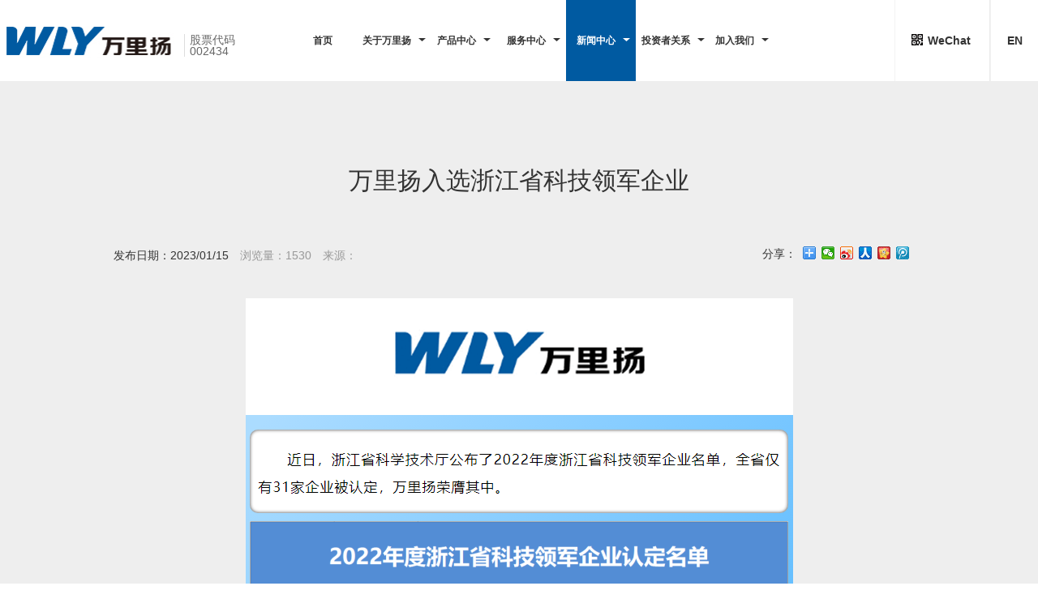

--- FILE ---
content_type: text/html; charset=utf-8
request_url: http://www.zjwly.com/news_cont.aspx?id=9C8A9F1640D6DD6C
body_size: 4882
content:




<!DOCTYPE html>

<html xmlns="http://www.w3.org/1999/xhtml">
<head><meta http-equiv="Content-Type" content="text/html; charset=utf-8" /><title>
	万里扬入选浙江省科技领军企业
</title><meta charset="utf-8" /><meta name="keywords" content="万里扬 " /><meta name="description" content="万里扬   " /><meta name="author" content="本站由杭州翰臣科技有限公司进行全程策划/页面设计/程序开发完成.24小时技术支持——翰臣科技：http://www.68team.com" /><meta http-equiv="X-UA-Compatible" content="IE=edge,chrome=1" /><meta name="viewport" content="width=device-width, initial-scale=1.0, user-scalable=no" /><link rel="stylesheet" href="css/swiper.css" /><link rel="stylesheet" href="css/style.css" /><link rel="stylesheet" href="css/animate.min.css" /></head>
<body>
  <!-- 头部 -->
    
<div class="head_box">
    <!-- PC头部 -->
    <div class="p_head clearfix">
        <div class="logo">
          <a href="index.aspx"><img src="images/1_1.jpg" alt="img"></a>
        </div>
        <div class="gp">
          <span>股票代码</span><span> 002434</span>
        </div>
        <ul class="ul1 clearfix">
          <li>
            <div class="l_nav">
              <a href="index.aspx">
                <span>首页</span>
                <span>首页</span>
              </a>
            </div>
          </li>
          <li>
            <div class="l_nav">
              <a href="about.aspx">
                <span>关于万里扬 <img src="images/1_1.png"></span>
                <span>关于万里扬 <img src="images/1_2.png"></span>
              </a>
            </div>
            <div class="l_cot">
              <a href="about.aspx">公司概况</a>
              <a href="park.aspx">五大基地</a>
              <a href="strength.aspx">研发实力</a>
              <a href="manufacture.aspx">智能制造</a>
              <a href="honor.aspx">主要荣誉</a>
              <a href="history.aspx">发展历程</a>
              <a href="culture.aspx">企业理念</a>
              <a href="strategy.aspx">战略规划</a>
              
            </div>
          </li>
          <li>
            <div class="l_nav">
              <a href="products.aspx">
                <span>产品中心 <img src="images/1_1.png"></span>
                <span>产品中心 <img src="images/1_2.png"></span>
              </a>
            </div>
            <div class="l_cot">
                
                        <a href="products.aspx?cid=97F2ABC59E326373">乘用车变速器</a>
                    
                        <a href="products.aspx?cid=3B17A20D0B04694C">商用车变速器</a>
                    
                        <a href="products.aspx?cid=40329DAA2091D6CB">新能源传动系统</a>
                    
            </div>
          </li>
          <li>
            <div class="l_nav">
              <a href="service.aspx">
                <span>服务中心 <img src="images/1_1.png"></span>
                <span>服务中心 <img src="images/1_2.png"></span>
              </a>
            </div>
            <div class="l_cot">
              <a href="customer.aspx">主要客户</a>
              <a href="all.aspx">全球用户分布</a>
              <a href="service.aspx#d1">服务理念</a>
              <!--<a href="service.aspx#d3">配件供应中心</a>-->
              <a href="service.aspx#d4">服务热线</a>
            </div>
          </li>
          <li>
            <div class="l_nav">
              <a href="news.aspx">
                <span>新闻中心 <img src="images/1_1.png"></span>
                <span>新闻中心 <img src="images/1_2.png"></span>
              </a>
            </div>
            <div class="l_cot">
                
                        <a href="news.aspx?cid=7F07E676B0731A50">公司新闻</a>
                    
                        <a href="news.aspx?cid=A75982A065904BC4">行业新闻</a>
                    

              <a href="brand.aspx">品牌风采</a>
              <a href="paper.aspx">万里扬报</a>
            </div>
          </li>
          <li>
            <div class="l_nav">
              <a target="_blank" rel="noopener noreferrer" href="http://www.cninfo.com.cn/new/disclosure/stock?orgId=9900012932&stockCode=002434#latestAnnouncement">
                <span>投资者关系 <img src="images/1_1.png"></span>
                <span>投资者关系 <img src="images/1_2.png"></span>
              </a>
            </div>
            <div class="l_cot">
              <!-- <a href="investor.aspx#d1">股市行情</a> -->
              <a target="_blank" rel="noopener noreferrer" href="http://www.cninfo.com.cn/new/disclosure/stock?orgId=9900012932&stockCode=002434#latestAnnouncement">公司公告</a>
              <a href="investor.aspx#d3">留言专区</a>
            </div>
          </li>
          <li>
            <div class="l_nav">
              <a href="contact.aspx">
                <span>加入我们 <img src="images/1_1.png"></span>
                <span>加入我们 <img src="images/1_2.png"></span>
              </a>
            </div>
            <div class="l_cot">
              <a href="contact.aspx#d1">人才理念</a>
              <a href="contact.aspx#d2">人才发展</a>
              <a href="contact.aspx#d5">员工风采</a>
              <a href="contact.aspx#d6">校园招聘</a>
              <a href="contact.aspx#d3">招贤纳士</a>
              <a href="contact.aspx#d4">联系我们</a>
            </div>
          </li>
        </ul>
        <div class="hrt clearfix">
          <a href="http://en.zjwly.com">EN</a>
          <!-- <a href="http://www.wly-group.com">@ 万里扬集团站</a> -->
          <a href="###"><img src="images/1_2.jpg" alt="img">WeChat<div class="im_ewm"><img src="images/ewm.png" alt="img"></div></a>
          
        </div>
    </div>
    <!-- 手机头部 -->
    <div class="mhead ">
      <div class="mlogo clearfix">
        <a href="index.aspx"><img src="images/m1_3.jpg" alt="img"></a>
        <span>
          <div class="mcn">股票代码</div>
          <div class="men">002434</div>
        </span>
      </div>
      <div class="mnav clearfix">
        <div class="rt"> <span>MENU</span> </div>
        <div class="lt clearfix">
          <a href="###">@集团站</a>
          <a href="http://en.zjwly.com">EN</a>
        </div>
      </div>

      
    </div>

    <div class="m_ntc">
      <div class="m_nbg">
        <ul class="mh_nav ">
          <li class="act">
            <div class="ltp ">关于万里扬</div>
            <div class="l_cot">
              <a href="about.aspx">公司概况</a>
              <a href="park.aspx">五大基地</a>
              <a href="strength.aspx">研发实力</a>
              <a href="manufacture.aspx">智能制造</a>
              <a href="honor.aspx">主要荣誉</a>
              <a href="history.aspx">发展历程</a>
              <a href="culture.aspx">企业理念</a>
              <a href="strategy.aspx">战略规划</a>
            </div>
            
          </li>
          <li >
            <div class="ltp ">产品中心</div>
            <div class="l_cot">
               
                        <a href="products.aspx?cid=97F2ABC59E326373">乘用车变速器</a>
                    
                        <a href="products.aspx?cid=3B17A20D0B04694C">商用车变速器</a>
                    
                        <a href="products.aspx?cid=40329DAA2091D6CB">新能源传动系统</a>
                    
            </div>
          </li>
          <li >
            <div class="ltp ">服务中心</div>
            <div class="l_cot">
              <a href="customer.aspx">主要客户</a>
              <a href="all.aspx">全球用户分布</a>
              <a href="service.aspx#d1">服务理念</a>
              <!--<a href="service.aspx#d3">配件供应中心</a>-->
              <a href="service.aspx#d4">服务热线</a>
              
            </div>
          </li>
          <li >
            <div class="ltp ">新闻中心</div>
            <div class="l_cot">
                
                        <a href="news.aspx?cid=7F07E676B0731A50">公司新闻</a>
                    
                        <a href="news.aspx?cid=A75982A065904BC4">行业新闻</a>
                    
              <a href="brand.aspx">品牌风采</a>
            </div>
          </li>
          <li >
            <div class="ltp ">投资者关系</div>
            <div class="l_cot">
              <!-- <a href="investor.aspx#d1">股市行情</a> -->
              <a target="_blank" rel="noopener noreferrer" href="http://www.cninfo.com.cn/new/disclosure/stock?orgId=9900012932&stockCode=002434#latestAnnouncement">公司公告</a>
              <a href="investor.aspx#d3">留言专区</a>
            </div>
          </li>
          <li >
            <div class="ltp ">加入我们</div>
            <div class="l_cot">
              <a href="contact.aspx#d1">人才理念</a>
              <a href="contact.aspx#d2">人才发展</a>
              <a href="contact.aspx#d5">员工风采</a>
              <a href="contact.aspx#d6">校园招聘</a>
              <a href="contact.aspx#d3">招贤纳士</a>
              <a href="contact.aspx#d4">联系我们</a>
            </div>
          </li>
        </ul>
      </div>
    </div>

  </div>
  
	
	<!--内容-->
	<div class="nc1">
  <div class="box">
    <div class="tt">万里扬入选浙江省科技领军企业</div>
    <div class="ot clearfix">
      发布日期：2023/01/15    <span>浏览量：1530 </span> <span>来源：</span>

      <div class="otrt clearfix">
        <div class="fx">分享：</div><div class="bdsharebuttonbox"><a href="#" class="bds_more" data-cmd="more"></a><a href="#" class="bds_weixin" data-cmd="weixin" title="分享到微信"></a><a href="#" class="bds_tsina" data-cmd="tsina" title="分享到新浪微博"></a><a href="#" class="bds_renren" data-cmd="renren" title="分享到人人网"></a><a href="#" class="bds_kaixin001" data-cmd="kaixin001" title="分享到开心网"></a><a href="#" class="bds_tqq" data-cmd="tqq" title="分享到腾讯微博"></a></div>
            <script>window._bd_share_config = { "common": { "bdSnsKey": {}, "bdText": "", "bdMini": "2", "bdMiniList": false, "bdPic": "", "bdStyle": "0", "bdSize": "16" }, "share": {} }; with (document) 0[(getElementsByTagName('head')[0] || body).appendChild(createElement('script')).src = 'http://bdimg.share.baidu.com/static/api/js/share.js?v=89860593.js?cdnversion=' + ~(-new Date() / 36e5)];</script>
      </div>
    </div>
    <div class="ct">
      <div style="text-align:center;">
	<img src="/Upload/image/202301/20230130162854_6303.png" alt="" />
</div>
    </div>
     <a href='news_cont.aspx?id=C5DBCC3110AC2F5B'>上一篇：万里扬获评金华市“美丽工厂”标杆企业</a><a href='news_cont.aspx?id=C1A7765C3E55D757'>下一篇：广东粤博售电有限公司正式成为广东省电力行业协会会员单位</a>
    <a href="news.aspx?id=7F07E676B0731A50" class="fhn">返回</a>
  </div>
</div>
  
  
  <!-- 底部 -->
  
    
<div class="footer">
    <div class="fbox clearfix">
      <div class="flt">
        <a href="index.aspx"><img src="images/1_21.png" alt="img"></a>
        <a class='tz' target="_blank" href="https://wly-energy.com/">点击了解万里扬能源公司 <span class='tz-icn'><img src="images/font-right.png" alt="img"></span> </a>
        <div class="ftc1 f_16">
         <img src="images/ewm1.png" alt="img">
        </div>
        <div class="abtn clearfix">
          <a href="javascript:;"></a>
        </div>
      </div>

      <ul class="frt clearfix">
          <li>
            <div>关于万里扬 </div>
            <span></span>
            <a href="about.aspx">公司概况</a>
            <a href="park.aspx">五大基地</a>
            <a href="strength.aspx">研发实力</a>
            <a href="manufacture.aspx">智能制造</a>
            <a href="honor.aspx">主要荣誉</a>
            <a href="history.aspx">发展历程</a>
            <a href="culture.aspx">企业理念</a>
            <a href="strategy.aspx">战略规划</a>
          </li>
          
          <li>
            <div>产品中心 </div>
            <span></span>
            
                        <a href="products.aspx?cid=97F2ABC59E326373">乘用车变速器</a>
                    
                        <a href="products.aspx?cid=3B17A20D0B04694C">商用车变速器</a>
                    
                        <a href="products.aspx?cid=40329DAA2091D6CB">新能源传动系统</a>
                    
          </li>
          <li>
            <div>服务中心 </div>
            <span></span>
            <a href="customer.aspx">主要客户</a>
            <a href="all.aspx">全球用户分布</a>
            <a href="service.aspx#d1">服务理念</a>
            <!--<a href="service.aspx#d3">配件供应中心</a>-->
            <a href="service.aspx#d4">服务热线</a>
            <a href="service.aspx#d5">服务手册</a>
          </li>
          <li>
            <div>新闻中心 </div>
            <span></span>
             
                        <a href="news.aspx?cid=7F07E676B0731A50">公司新闻</a>
                    
                        <a href="news.aspx?cid=A75982A065904BC4">行业新闻</a>
                    
           <!--<a href="video.aspx">视频媒体</a>-->
            <a href="brand.aspx">品牌风采</a>
            <a href="paper.aspx">万里扬报</a>
          </li>
          <li>
            <div>投资者关系 </div>
            <span></span>
            <!-- <a href="investor.aspx#d1">股市行情</a> -->
            <a href="investor.aspx#d2">公司公告</a>
            <a href="investor.aspx#d3">留言专区</a>
          </li>
          <li>
            <div>加入我们 </div>
            <span></span>
            <a href="contact.aspx#d1">人才理念</a>
            <a href="contact.aspx#d2">人才发展</a>
            <a href="contact.aspx#d5">员工风采</a>
            <a href="contact.aspx#d3">招贤纳士</a>
            <a href="contact.aspx#d4">联系我们</a>
          </li>
      </ul>
    </div>
    <div class="fbox2 clearfix">
      <p>版权所有 (©) 浙江万里扬股份有限公司</p>
     <script type="text/javascript">var cnzz_protocol = (("https:" == document.location.protocol) ? " https://" : " http://");document.write(unescape("%3Cspan id='cnzz_stat_icon_1273823712'%3E%3C/span%3E%3Cscript src='" + cnzz_protocol + "s22.cnzz.com/z_stat.php%3Fid%3D1273823712%26show%3Dpic' type='text/javascript'%3E%3C/script%3E"));</script>

       《中华人民共和国电信与信息服务业务经营许可证》编号：<a href="http://beian.miit.gov.cn" target="_blank" rel="noopener noreferrer">浙ICP备05006012号-1</a>
      <span> <a href="http://www.68team.com" target="_blank" title="杭州网站建设公司">网站建设</a>：<a href="http://www.68team.com" target="_blank">翰臣科技</a></span>
    </div>
  </div>


  <!-- js集合 -->
  <script type="text/javascript" src="js/jquery-1.11.3.min.js"></script>  
  <script type="text/javascript" src="js/adaptive-version2.js"></script>  
  <script type="text/javascript" src="js/swiper.min.js"></script>  
  <script type="text/javascript" src="js/wow.min.js"></script>  
  <script type="text/javascript" src="js/JR.js"></script>  

  <script type="text/javascript">
      $(".p_head .ul1 li:nth-child(5)").addClass('act');
  </script>

</body>
</html>


--- FILE ---
content_type: text/css
request_url: http://www.zjwly.com/css/style.css
body_size: 27103
content:
* {
  margin: 0;
  padding: 0;
  color: #333;
  font-family: "arial", "微软雅黑";
  font-size: 14px;
  line-height: 1.5;
}

body {
  margin: 0;
  padding: 0px;
  overflow-x: hidden;
  min-width: 1280px;
  padding-top: 100px;
}

ul,
ul li,
ol li,
tr td,
dl,
dd {
  list-style-type: none;
  margin: 0;
  padding: 0;
}

@font-face {

  font-family: "hv";
  src: url("../font/Helvetica.eot");
  /* IE9 */
  src: url("../font/Helvetica.eot?#iefix") format("embedded-opentype"),
    /* IE6-IE8 */
    url("../font/Helvetica.woff") format("woff"),
    /* chrome、firefox */
    url("../font/Helvetica.ttf") format("truetype"),
    /* chrome、firefox、opera、Safari, Android, iOS 4.2+ */
    url("../font/Helvetica.svg#Helvetica") format("svg");
  /* iOS 4.1- */
  font-style: normal;
  font-weight: normal;

}

@font-face {
  font-family: "al";
  src: url("../font/al.eot");
  /* IE9 */
  src: url("../font/al.eot?#iefix") format("embedded-opentype"),
    /* IE6-IE8 */

    url("../font/al.woff") format("woff"),
    /* chrome、firefox */
    url("../font/al.ttf") format("truetype"),
    /* chrome、firefox、opera、Safari, Android, iOS 4.2+ */

    url("../font/al.svg#al") format("svg");
  /* iOS 4.1- */
  font-style: normal;
  font-weight: normal;
}

@font-face {

  font-family: "sy";
  src: url("../font/SourceHanSansCN-Regular.eot");
  /* IE9 */
  src: url("../font/SourceHanSansCN-Regular.eot?#iefix") format("embedded-opentype"),
    /* IE6-IE8 */
    url("../font/SourceHanSansCN-Regular.woff") format("woff"),
    /* chrome、firefox */
    url("../font/SourceHanSansCN-Regular.ttf") format("truetype"),
    /* chrome、firefox、opera、Safari, Android, iOS 4.2+ */
    url("../font/SourceHanSansCN-Regular.svg#SourceHanSansCN-Regular") format("svg");
  /* iOS 4.1- */
  font-style: normal;
  font-weight: normal;

}


.clearfix:after {
  content: " ";
  display: block;
  height: 0;
  clear: both;
  visibility: hidden;
}

.clearfix {
  *zoom: 1;
}

a {
  text-decoration: none;
  cursor: pointer;
  -webkit-transition: all .5s;
  -moz-transition: all .5s;
  transition: all .5s;
}

.text,
textarea,
select {
  outline: none;
  color: #666;
  font-size: 14px;
  width: 100%;
}

.f_12 {
  font-size: 12px;
}

.f_16 {
  font-size: 16px;
}

.f_18 {
  font-size: 18px;
}

.f_20 {
  font-size: 20px;
}

.f_22 {
  font-size: 22px;
}

.f_24 {
  font-size: 24px;
}

.f_28 {
  font-size: 28px;
}

.f_30 {
  font-size: 30px;
}

.f_34 {
  font-size: 34px;
}

.f_40 {
  font-size: 40px;
}

.f_45 {
  font-size: 45px;
}

img {
  border: none;
}

img[src=""] {
  opacity: 0;
}

body::-webkit-scrollbar {
  width: 1px;
}

body::-webkit-scrollbar-thumb {
  background: #ccc;
}

body::-webkit-scrollbar-track {
  background: #fff;
}

/*分页*/

.page1 {
  clear: both;
  text-align: center;
  font-size: 18px;
  line-height: 45px;
  height: 45px;
  margin: 50px 0 100px;
}

.page1 span a {
  color: #333;
  padding: 5px 5px;
  text-decoration: none;
}

.page1 span a:hover,
.page1 span.current a {
  color: #3166ac;
}

.page1 span.pagefirst {
  padding-left: 20px;
  background: url(../images/3_6.jpg) center left no-repeat;
}

.page1 span.pageend {
  padding-right: 20px;
  background: url(../images/3_7.jpg) center right no-repeat;
}

.page2 {
  width: 120px;
  height: 40px;
  background: #005aa1;
  color: #fff;
  display: block;
  margin: .5rem auto 1rem;
  line-height: 40px;
  display: none;
  text-align: center;
}
.BMap_omCtrl
 {
    display: none !important;
}

.a_dw {
  position: relative;
  top: -130px;
}

.gr1 img {
  display: block;
  max-width: 100%;
  margin: 0 auto;
}

/* 头部 */

.p_head {
  position: fixed;
  width: 100%;
  height: 100px;
  top: 0;
  left: 0;
  z-index: 20;
  background: #fff;
  min-width: 1280px;
  -webkit-transition: all .5s;
  -moz-transition: all .5s;
  transition: all .5s;
}


.p_head .logo {
  width: 17.7%;
  float: left;
  overflow: hidden;
  height: 100px;
  -webkit-transition: all .5s;
  -moz-transition: all .5s;
  transition: all .5s;
}

.p_head .logo img {
  display: none;
  width: 100%;
  height: 100%;
  -webkit-transition: all .5s;
  -moz-transition: all .5s;
  transition: all .5s;
  margin-top: 0;
}

.p_head .logo a {
  display: block;
  width: 100%;
  height: 100%;
  background: url(../images/1_1.jpg) right center no-repeat;
}

.p_head .gp {
  width: 5%;
  float: left;
  margin-top: 42px;
  -webkit-transition: all .5s;
  -moz-transition: all .5s;
  transition: all .5s;
}

.p_head .gp span {
  line-height: 1;
  border-left: 1px solid #ddd;
  display: block;
  float: left;
  padding-left: 10%;
  color: #666;
  -webkit-transition: all .5s;
  -moz-transition: all .5s;
  transition: all .5s;
}

.p_head .ul1 {
  width: 47%;
  float: left;
  margin-left: 5%;
}

.p_head .ul1 li {
  height: 100px;
  float: left;
  width: 14.28%;
  text-align: center;
  position: relative;
  -webkit-transition: all .5s;
  -moz-transition: all .5s;
  transition: all .5s;
}

.p_head .ul1 li .l_nav {
  position: relative;
  width: 100%;
  height: 100%;
  overflow: hidden;
}

.p_head .ul1 li .l_nav span {
  display: block;
  width: 100%;
  height: 100px;
  line-height: 100px;
  font-weight: bold;
  -webkit-transition: all .5s;
  -moz-transition: all .5s;
  transition: all .5s;
}

.p_head .ul1 li .l_nav span:nth-child(2) {
  background: #005aa1;
  height: 100px;
  color: #fff;
  line-height: 200px;
}

.p_head .ul1 li:hover .l_nav span:nth-child(1),
.p_head .ul1 li.act .l_nav span:nth-child(1) {
  margin-top: -100px;
  line-height: 10px;
}

.p_head .ul1 li:hover .l_nav span:nth-child(2),
.p_head .ul1 li.act .l_nav span:nth-child(2) {
  line-height: 100px;
}

.p_head .ul1 li .l_nav img {
  width: 10px;
  position: relative;
  top: -2px;
  left: 5px;
}

.p_head .ul1 li .l_cot {
  position: absolute;
  width: 100%;
  padding: 15px 5%;
  box-sizing: border-box;
  background: url(../images/blck.png);
  display: none;
}

.p_head .ul1 li .l_cot a {
  display: block;
  line-height: 1;
  color: #ccc;
  padding: 10px 0;
}


.p_head .ul1 li .l_cot a:hover {
  color: #fff;
}

.p_head .hrt {
  float: right;
  width: 23%;
}

.p_head .hrt a {
  width: 40%;
  text-align: center;
  font-weight: bold;
  float: right;
  display: block;
  height: 100px;
  line-height: 100px;
  box-sizing: border-box;
  border-right: 1px solid #eaeaea;
  border-left: 1px solid #f3f3f3;
  position: relative;
}

.p_head .hrt a:hover {
  color: #005aa1;
}

.p_head .hrt a:nth-child(1) {
  width: 20%;
  border-right: 0;
}

.p_head .hrt a img {
  position: relative;
  width: 16px;
  top: 2px;
  right: 5px;
}

.p_head .hrt a:nth-child(3) {
  border-left: 0;
}

.p_head .hrt a .im_ewm {
  width: 100px;
  position: absolute;
  left: 50%;
  margin-left: -50px;
  top: 100%;
  display: none;
  background: #fff;
}

.p_head .hrt a .im_ewm img {
  display: block;
  width: 100%;
  position: static;
}


.p_head.act {
  height: 80px;
  border-bottom: 1px solid #ddd;
}

.p_head.act .ul1 li {
  height: 80px;
}

.p_head.act .ul1 li .l_nav span,
.p_head.act .ul1 li:hover .l_nav span:nth-child(2) {
  height: 80px;
  line-height: 80px;
}

.p_head.act .logo {
  height: 80px;
}

.p_head.act .gp {
  margin-top: 28px;
}

.p_head.act .ul1 li:hover .l_nav span:nth-child(1),
.p_head.act .ul1 li.act .l_nav span:nth-child(1) {
  margin-top: -80px;
  line-height: 10px;
}

.p_head .ul1.act li:hover .l_nav span:nth-child(2),
.p_head.act .ul1 li.act .l_nav span:nth-child(2) {
  line-height: 80px;
}

.p_head.act .hrt a {
  line-height: 80px;
  height: 80px;
}



.swiper1 {
  height: 650px;
  overflow: hidden;
}

.swiper1 video {
  width: 100%;
  height: 100%;
  background: #000;
}

.swiper1 .swiper-slide a {
  display: block;
  position: relative;
  width: 100%;
  height: 650px;
  overflow: hidden;
}

.swiper1 .swiper-slide a>img {
  display: block;
  height: 100%;
  position: relative;
  left: 50%;
  margin-left: -50%;
  -webkit-transition: all 1s;
  -moz-transition: all 1s;
  transition: all 1s;
}

.swiper1 .swiper-slide a>.img2 {
  position: absolute;
  top: 50%;
  opacity: 0;
}

.swiper1 .swiper-slide a .alt {
  -webkit-transition: all 1.3s;
  -moz-transition: all 1.3s;
  transition: all 1.3s;
  position: absolute;
  width: 50%;
  height: 650px;
  position: absolute;
  top: -20%;
  opacity: 0;
  left: 0%;
  box-sizing: border-box;
  padding-left: 20%;
  font-size: 44px;
  font-weight: bold;
  color: #fff;
  padding-top: 15%;
  line-height: 1.5;
  font-family: sy;
}

.swiper1 .swiper-slide a video {
  display: block;
  /* height: 650px; */
  width: 1920px;
  position: absolute;
  top: 0;
  left: 50%;
  z-index: 3;
  transform: translateX(-50%);
  -webkit-transform: translateX(-50%);
}

.swiper1 .swiper-slide a .alt span {
  display: none;
  width: 200px;
  height: 50px;
  box-sizing: border-box;
  border: 1px solid #ddd;
  text-align: center;
  line-height: 50px;
  color: #fff;
  font-size: 18px;
  font-weight: normal;
  box-sizing: border-box;
  -webkit-transition: all .5s;
  -moz-transition: all .5s;
  transition: all .5s;
}

.swiper1 .swiper-slide:hover a .alt span {
  background: #005aa1;
  color: #fff;
  border: 1px solid #005aa1;
}


.swiper1 .swiper-slide a .art {
  -webkit-transition: all 1.3s;
  -moz-transition: all 1.3s;
  transition: all 1.3s;
  width: 50%;
  height: 650px;
  position: absolute;
  top: 20%;
  right: 0;
  overflow: hidden;
  opacity: 0;
}

.swiper1 .swiper-slide a .art img {
  display: block;
  height: 100%;
}

.swiper1 .swiper-slide-active a .alt {
  top: 0;
  opacity: 1;
}

.swiper1 .swiper-slide-active a .art {
  top: 0;
  opacity: 1;
}

.swiper1 .swiper-slide-active a>.img2 {
  top: 0;
  opacity: 1;
}

.swiper1 .next_sw1 {
  width: 74px;
  height: 74px;
  background: url(../images/1_4.png) center no-repeat;
  margin-top: -37px;
  right: 2%;
}

.swiper1 .prev_sw1 {
  width: 74px;
  height: 74px;
  background: url(../images/1_5.png) center no-repeat;
  margin-top: -37px;
  left: 2%;
}

.swiper1 .swiper-slide a .atxt1 {
  width: 48%;
  height: 180px;
  background: url(../images/1_4_1.png);
  position: absolute;
  top: 36%;
  right: -40%;
  opacity: 0;
  box-sizing: border-box;
  padding: 25px 50px;
  -webkit-transition: all 1.5s;
  -moz-transition: all 1.5s;
  transition: all 1.5s;
  box-sizing: border-box;
}

.swiper1 .swiper-slide a .atxt1 div {
  color: #fff;
  text-align: justify;
}

.swiper1 .swiper-slide a .atxt1 .att {
  font-size: 44px;
  font-family: sy;
  font-weight: bold;
  letter-spacing: 9px;
  line-height: 1.3;
}

.swiper1 .swiper-slide a .atxt1 .aen {
  color: #5ca0d6;
  text-align: center;
  display: none;
}

.swiper1 .swiper-slide-active a .atxt1 {
  right: 0%;
  opacity: 1;
}

.swiper1 .swiper-slide a .atxt2 {
  width: 45%;
  position: absolute;
  top: 30%;
  right: -20%;
  opacity: 0;
  -webkit-transition: all 1.5s;
  -moz-transition: all 1.5s;
  transition: all 1.5s;
}

.swiper1 .swiper-slide a .atxt2 .xian {
  width: 100px;
  height: 4px;
  background: #fff;
  margin-bottom: 20px;
}

.swiper1 .swiper-slide a .atxt2 .aen {
  font-size: 36px;
  font-weight: bold;
  color: #fff;
}

.swiper1 .swiper-slide a .atxt2 .att {
  color: #fff;
  font-size: 44px;
  letter-spacing: 14px;
  font-family: sy;
  font-weight: bold;
}

.swiper1 .swiper-slide a .atxt2 .aen2 {
  color: #fff;
  letter-spacing: 1px;
}

.swiper1 .swiper-slide-active a .atxt2 {
  right: 0;
  opacity: 1;
}




.swiper1 .swiper-slide a .atxt3 {
  width: 1200px;
  position: absolute;
  top: 0;
  left: 50%;
  margin-left: -600px;
}

.swiper1 .swiper-slide a div {
  -webkit-transition: all 1.7s;
  -moz-transition: all 1.7s;
  transition: all 1.7s;
}

.swiper1 .swiper-slide a .atxt3 .att {
  font-weight: bold;
  text-align: center;
  font-family: sy;
  margin: 120px 0 80px;
  position: relative;
  top: -100px;
  opacity: 0;
}

.swiper1 .swiper-slide a .atxt3 .alt3 {
  width: 630px;
  float: left;
  color: #666;
  line-height: 1.8;
  box-sizing: border-box;
  padding-right: 80px;
  border-right: 1px dotted #b3b3b3;
  position: relative;
  left: -100px;
  opacity: 0;
}

.swiper1 .swiper-slide a .atxt3 .art3 {
  width: 570px;
  float: right;
  overflow: hidden;
  position: relative;
  right: -100px;
  opacity: 0;
}

.swiper1 .swiper-slide a .atxt3 .art3 img {
  display: block;
  width: 100%;
}

.swiper1 .swiper-slide-active a .atxt3 .att {
  top: 0;
  opacity: 1;
}

.swiper1 .swiper-slide-active a .atxt3 .alt3 {
  left: 0;
  opacity: 1;
}

.swiper1 .swiper-slide-active a .atxt3 .art3 {
  right: 0;
  opacity: 1;
}

.swiper1 .swiper-slide a .atxt4 {
  width: 1350px;
  position: absolute;
  top: 0;
  left: 50%;
  margin-left: -675px;
}

.swiper1 .swiper-slide a .atxt4 div {
  -webkit-transition: all 1.7s;
  -moz-transition: all 1.7s;
  transition: all 1.7s;
}

.swiper1 .swiper-slide a .atxt4 .alt4 {
  width: 650px;
  float: left;
  position: relative;
  left: -100px;
  opacity: 0;
}

.swiper1 .swiper-slide a .atxt4 .alt4 img {
  display: block;
  width: 100%;
}

.swiper1 .swiper-slide a .atxt4 .art4 {
  width: 690px;
  float: right;
  font-size: 44px;
  font-family: sy;
  color: #005aa1;
  line-height: 650px;
  position: relative;
  right: -100px;
  opacity: 0;
}

.swiper1 .swiper-slide-active a .atxt4 .alt4 {
  left: 0;
  opacity: 1;
}

.swiper1 .swiper-slide-active a .atxt4 .art4 {
  right: 0;
  opacity: 1;
}









.in1 {
  height: 200px;
}

.in1 li {
  width: 33.33%;
  float: left;
  position: relative;
  height: 200px;
  text-align: center;
  position: relative;
  -webkit-transition: all .5s;
  -moz-transition: all .5s;
  transition: all .5s;
  z-index: 12;
  background: #005aa1;
  top: 0;
}

.in1 li a img {
  display: block;
  width: 90px;
  margin: 40px auto 10px;
  -webkit-transition: all .5s;
  -moz-transition: all .5s;
  transition: all .5s;
}

.in1 li a .tt {
  color: #fff;
}

.in1 li a .tc {
  color: #fff;
  overflow: hidden;
  height: 0;
  -webkit-transition: all .5s;
  -moz-transition: all .5s;
  transition: all .5s;
  margin-top: 20px;
}

.in1 li:hover {
  height: 215px;
  background: #0665b1;
  top: -15px;
}

.in1 li:hover .tc {
  height: 20px;
}

.in1 li:hover img {
  margin-top: 20px;
}

.in2 {
  padding: 80px 0;
  width: 81.25%;
  margin: 0 auto;
  position: relative;
}

.in2 .tt {
  font-weight: bold;
}

.swiper2 {
  padding-top: 40px;
}

.swiper2 .day {
  color: #666;
  font-family: "arial";
}

.swiper2 .att {
  font-weight: bold;
  overflow: hidden;
  text-overflow: ellipsis;
  display: -webkit-box;
  -webkit-line-clamp: 2;
  -webkit-box-orient: vertical;
  margin: 10px 0;
  height: 54px;
}

.swiper2 .img {
  overflow: hidden;
}

.swiper2 .img img {
  display: block;
  width: 100%;
  -webkit-transition: all 1s;
  -moz-transition: all 1s;
  transition: all 1s;
}

.swiper2 .atc {
  overflow: hidden;
  text-overflow: ellipsis;
  display: -webkit-box;
  -webkit-line-clamp: 2;
  max-height: 40px;
  -webkit-box-orient: vertical;
  margin-top: 10px;
  color: #666;
}

.swiper2 .aen {
  font-weight: bold;
  margin-top: 20px;
}

.swiper2 .swiper-slide:hover img {
  transform: scale(1.1);
  -webkit-transform: scale(1.1);
}

.swiper2 .swiper-slide div {
  -webkit-transition: all 1s;
  -moz-transition: all 1s;
  transition: all 1s;
}

.swiper2 .swiper-slide:hover .att,
.swiper2 .swiper-slide:hover .aen {
  color: #0665b1;
}

.in2 .sw2 {
  text-align: right;
  width: 100%;
  top: 120px;
}

.in2 .sw2 span {
  margin-left: 5px;
  width: 20px;
  height: 20px;
}

.in2 .sw2 .swiper-pagination-bullet-active {
  background: #0665b1;
}



.in3 {
  height: 550px;
  background: #005aa1;
  position: relative;
}

.in3 .ilt {
  width: 355px;
  margin-left: 9.375%;
}

.in3 .ilt .img img {
  display: block;
  width: 100%;
}

.in3 .ilt div,
.in3 .ilt a {
  color: #fff;
  text-align: justify;
  line-height: 1.8;
}

.in3 .ilt .ltt {
  line-height: 1;
}

.in3 .ilt .ltc,
.in3 .ilt .abtn {
  padding-right: 40px;
  margin-top: 15px;
}


.in3 .ilt .ltc {
  overflow: hidden;
  text-overflow: ellipsis;
  display: -webkit-box;
  -webkit-line-clamp: 4;
  -webkit-box-orient: vertical;
}

.in3 .ilt .abtn a {
  box-sizing: border-box;
  display: block;
  width: 48%;
  float: left;
  line-height: 1;
  padding: 15px 0;
  border-bottom: 1px solid #fff;
  font-size: 16px;
  background: url(../images/1_11.png) center right no-repeat;
}

.in3 .ilt .abtn a:nth-child(2n) {
  float: right;
}

.in3 .ilt .abtn a:nth-child(5) {
  width: 100%;
  border: 0;
}

.in3 .ilt .abtn a:hover {
  padding-left: 5px;
}

.in3 .irt {
  width: calc(100% - 380px - 9.375%);
  height: 100%;
  background: url(../images/1_8.jpg) center no-repeat;
  background-size: cover;
  position: absolute;
  top: 0;
  right: 0;
  box-sizing: border-box;
  padding: 0 5%;
}

.in3 .irt div,
.in3 .irt span {
  color: #fff;
}

.in3 .irt .itt {
  font-weight: bold;
  line-height: 1;
  margin: 100px 0 10px;
}

.in3 .irt .ul1 {
  margin-top: 70px;
}

.in3 .irt .ul1 li {
  width: 21%;
  float: left;
  overflow: hidden;
}

.in3 .irt .ul1 li:nth-child(3) {
  width: 23%;
  margin-right: 3%;
}


.in3 .irt .ul1 li:nth-child(2) {
  width: 18%;
  margin: 0 4.5% 0 3.5%;
}

.in3 .irt .ul1 li:nth-child(4) {
  margin-right: 0;
}

.in3 .irt .ul1 li .ltt .llt {
  float: left;
  width: 55%;
  display: block;
  font-size: 4.6875vw;
  line-height: 1;
  overflow: hidden;
  font-family: al;
}

.in3 .irt .ul1 li .ltt .lrt {
  width: 45%;
  float: right;
  margin-top: 1vw;
  line-height: 1.2;
}

.in3 .irt .ul1 li .ltt .lrt span {
  display: block;
  line-height: 1.2;
}

.in3 .irt .ul1 li .ltc {
  margin-top: 10px;
}

.in3 .irt .ul1 li:nth-child(3) .ltt .llt {
  width: 73%;
}

.in3 .irt .ul1 li:nth-child(3) .ltt .lrt {
  width: 20%;
}

.in3 .irt .ul1 li:nth-child(2) .ltt .llt {
  width: 73%;
}

.in3 .irt .ul1 li:nth-child(2) .ltt .lrt {
  width: 27%;
}

.in3 .irt .ul1 li:nth-child(4) .ltt .lrt {
  width: 35%;
}


.in4 {
  padding: .5% 0;
}

.in4 li {
  width: 33%;
  float: left;
  overflow: hidden;
  position: relative;
  text-align: center;
  margin-right: .5%;
}

.in4 li:last-child {
  margin: 0;
}

.in4 li img {
  display: block;
  width: 100%;
  -webkit-transition: all 1.5s;
  -moz-transition: all 1.5s;
  transition: all 1.5s;
}

.in4 li a {
  display: block;
  position: absolute;
  width: 100%;
  height: 100%;
  top: 0;
  left: 0;
  background: url(../images/blue.png);
  background-size: cover;
}

.in4 li a .itt {
  color: #fff;
  margin-top: 22%;
  position: relative;
}

.in4 li a .itc {
  color: #fff;
  margin-top: 2%;
  position: relative;
}

.in4 li:hover img {
  transform: scale(1.1);
  -webkit-transform: scale(1.1);
}

.in5 {
  width: 100%;
  height: 305px;
  background: #ededed;
}

.in5 .dlt {
  width: 50%;
  height: 100%;
  float: left;
  background: url(../images/1_12.jpg) center right no-repeat;
  background-size: cover;
}

.in5 .drt {
  width: 50%;
  float: right;
  box-sizing: border-box;
}

.in5 .drt .dtt {
  width: 70%;
  margin: 5% 0 2% 7%;
  font-weight: bold;
}

.in5 .drt .dtc {
  width: 70%;
  margin-left: 7%;
}

.in5 .drt .abtn {
  width: 70%;
  margin: 2% 0 0 7%;
}

.in5 .drt .abtn a {
  display: block;
  width: 23%;
  float: left;
  padding: 10px 0;
  line-height: 1;
  border-bottom: 1px solid #ddd;
  margin-right: 2.6%;
  box-sizing: border-box;
  background: url(../images/1_12.png) center right no-repeat;
  font-size: 16px;
}

.in5 .drt .abtn a:last-child {
  margin-right: 0;
}

.in5 .drt .abtn a:hover {
  padding-left: 5px;
  color: #005aa1;
  border-bottom: 1px solid #005aa1;
}

.in6 {
  height: 465px;
  background: url(../images/1_13.jpg) center no-repeat;
  text-align: center;
  background-size: cover;
}

.in6 .tt {
  font-weight: bold;
  line-height: 1;
  padding-top: 90px;
}

.in6 .en {
  font-family: arial;
  line-height: 2;
}

.swiper3 {
  width: 87.5%;
  margin: 50px auto 0;
}

.swiper3 img {
  display: block;
  width: 100%;
}

.swiper3 .next_sw3 {
  width: 55px;
  height: 55px;
  margin-top: -27px;
  background: url(../images/1_20.png) center no-repeat;
  right: 0;
  -webkit-transition: all .5s;
  -moz-transition: all .5s;
  transition: all .5s;
}

.swiper3 .prev_sw3 {
  width: 55px;
  height: 55px;
  margin-top: -27px;
  background: url(../images/1_19.png) center no-repeat;
  left: 0;
  -webkit-transition: all .5s;
  -moz-transition: all .5s;
  transition: all .5s;
}

.swiper3 .next_sw3:hover {
  background: url(../images/1_20_1.png) center no-repeat;
}

.swiper3 .prev_sw3:hover {
  background: url(../images/1_19_1.png) center no-repeat;
}

/* 底部 */

.footer {
  padding: 60px 0 0;
  background: #000;
}

.footer .fbox {
  width: 82.5%;
  margin: 0 auto;
  border-bottom: 1px solid #242424;
}

.footer .fbox .flt {
  width: 240px;
  float: left;
}
.footer .fbox .flt .tz{
  color: #ffffff;
  font-size: 12px;
}

.footer .fbox .flt .tz .tz-icn{
  display: inline-block;
  margin-left: 5px;
  height: 100%;
  color: #85ab84;
}
.footer .fbox .flt .tz:hover{
  color: #005ba1;
}
.footer .fbox .flt .tz .tz-icn > img{
  height: 9px;
}
.footer .fbox .flt .ftc1 {
  color: #fff;
  line-height: 1;
  margin-top: 30px;
}

.footer .fbox .flt .ftc1 div {
  color: #fff;
  font-weight: bold;
}

.footer .fbox .flt .ftc1 img {
  display: block;
  width: 100px;
  opacity: 1;
  -webkit-transition: all .5s;
  -moz-transition: all .5s;
  transition: all .5s;
}

.footer .fbox .flt .ftc1.act img {
  opacity: 1;
}

.footer .fbox .flt .abtn {
  margin: 50px 0;
}

.footer .fbox .flt .abtn a {
  display: block;
  width: 40px;
  height: 40px;
  float: left;
  margin-right: 13px;
  background: url(../images/1_14.jpg) center no-repeat;
}

.footer .fbox .flt .abtn a:nth-child(2) {
  background: url(../images/1_15.jpg) center no-repeat;
}

.footer .fbox .flt .abtn a:nth-child(2):hover {
  background: url(../images/1_15_1.jpg) center no-repeat;
}

.footer .fbox .flt .abtn a:nth-child(1):hover {
  background: url(../images/1_14_1.jpg) center no-repeat;
}

.footer .frt {
  width: 60%;
  float: right;
  margin-right: -5%;
}

.footer .frt li {
  width: 16.66%;
  float: left;
}

.footer .frt li a,
.footer .frt li div {
  display: block;
  color: #fff;
  line-height: 1;
}

.footer .frt li span {
  width: 25px;
  height: 1px;
  background: #fff;
  display: block;
  margin: 20px 0 10px;
}

.footer .frt li div {
  font-size: 16px;
}

.footer .frt li a {
  padding: 10px 0;
  color: #ccc;
}

.footer .frt li a:hover {
  color: #005ba1;
  padding-left: 5px;
}

.footer .fbox2 {
  width: 82.5%;
  margin: 0 auto;
  font-size: 12px;
  line-height: 66px;
  color: #666;
}

.footer .fbox2 span {
  float: right;
  display: block;
  line-height: 66px;
  color: #666;
  font-size: 12px;
}

.footer .fbox2 a {
  color: #666;
  font-size: 12px;
  margin-right: 10px;
}

.mhead,
.mh_nav,
.swiperm1 {
  display: none;
}

.footer .fbox2 p {
  display: inline-block;
  font-size: 12px;
  color: #666;
}

/*内页banner*/

.banner {
  position: relative;
  overflow: hidden;
}

.banner img {
  display: block;
  height: 405px;
  position: relative;
  width: 1920px;
  left: 50%;
  margin-left: -960px;
  /* opacity: .1; */
}

.banner .ming {
  display: none;
}

.banner .b_box {
  position: absolute;
  width: 100%;
  height: 100%;
  top: 0;
  left: 0;
  text-align: center;
}

.banner .b_box .tt {
  margin-top: 170px;
}

.banner .b_box .tc {
  margin-top: 10px;
}

.banner .b_blt {
  width: 405px;
  height: 405px;
  background: #005aa1;
  position: absolute;
  top: 0;
  left: 0;
}

.banner .b_blt .abtn {
  text-align: center;
  margin-top: 50%;
}

.banner .b_blt .abtn a {
  display: inline-block;
  color: #fff;
  line-height: 15px;
  font-size: 12px;
}

.banner .b_blt .abtn a:nth-child(1) {
  padding-left: 20px;
  background: url(../images/2_1.png) center left no-repeat;
}

.banner div {
  color: #fff;
}

.box {
  width: 1200px;
  margin: 0 auto;
  position: relative;
  -webkit-transition: all .5s;
  -moz-transition: all .5s;
  transition: all .5s;
}

/*加入我们*/

.mg_t50 {
  margin-top: 50px;
}

.mg_t100 {
  margin-top: 100px;
}

.co1 {}

.co1 .tt {
  text-align: center;
  line-height: 1;
  font-weight: bold;
}

.co1 .tc1 {
  font-weight: bold;
  line-height: 1;
  margin: 100px 0 25px;
}

.co1 .tc {
  line-height: 1;
  padding-bottom: 50px;
  border-bottom: 1px dotted #ddd;
}

.co2 {}

.co2 .tt {
  line-height: 1;
  text-align: center;
  margin-bottom: 100px;
  font-weight: bold;
}

.co2 .alt {
  width: 50%;
  float: left;
  text-align: justify;
  box-sizing: border-box;
  padding-right: 10%;
}

.co2 .alt .ltop {
  padding: 0 0 0 60px;
  background: url(../images/ab3.png)center left no-repeat;
}

.co2 .alt .ltop .cn {
  line-height: 1;
}

.co2 .alt .ltop .en {
  color: #ccc;
}

.co2 .alt .lbot {
  color: #999;
  margin-top: 30px;
  position: relative;
}

.co2 .alt .lbot span {
  display: block;
  width: 1px;
  height: 100%;
  background: #ddd;
  position: absolute;
  top: 0;
  left: -25%;
}

.co2 .art {
  float: right;
  padding-left: 10%;
  padding-right: 0;
}

.co2 .art .ltop {
  padding: 0 0 0 60px;
  background: url(../images/ab2.png)center left no-repeat;
}

.co2 .img {
  margin-top: 30px;
}

.co2 .img,
.co2 .img img {
  display: block;
  width: 100%;
  clear: both;
}

.co2 .itxt {
  font-size: 18px;
  line-height: 18px;
  padding-top: 30px;
  text-align: left;
}

.co3 {}

.co3 .tt {
  line-height: 1;
  text-align: center;
  font-weight: bold;
}

.co3 .tc2 {}

.co3 .tc2 img {
  display: block;
  width: 50%;
  float: left;
}

.co3 .tc2 .trt {
  background: #005aa1;
  width: 50%;
  float: right;
  padding: 0 50px;
  height: 270px;
  box-sizing: border-box;
}

.co3 .tc2 .trt div {
  color: #fff;
}

.co3 .tc2 .trt .tr_tt {
  line-height: 1;
  padding: 50px 0;
  border-bottom: 1px dotted #fff;
}

.co3 .tc2 .trt .tr_tc1 {
  margin: 30px 0 10px;
}

.co3 .tc3 {
  font-weight: bold;
  text-align: center;
  padding: 50px 0 30px;
}

.co3 .tc4 {
  text-align: center;
}

.co3 .tc4 input,
.co3 .tc4 select {
  margin-right: 10px;
  display: inline-block;
  width: 275px;
  height: 30px;
  box-sizing: border-box;
  border: 1px solid #ddd;
  color: #999;
  padding-left: 20px;
}

.co3 .tc4 select.set2 {
  width: 140px;
}

.co3 .tc4 a {
  display: inline-block;
  width: 65px;
  height: 30px;
  background: #0071c0;
  color: #fff;
  line-height: 30px;
}

.co3 .tc5 {
  text-align: center;
}

.co3 .tc5 .tc_tt span {
  display: block;
  width: 25%;
  float: left;
  line-height: 60px;
}

.co3 .tc5 .tc_tt span:last-child{
  display: none;
}

.co3 .tc5 .tc_tt {
  background: #cdcdcd;
}

.co3 .tc5 .tc_tc1 {
  background: #f3f3f3;
}

.co3 .tc5 .tc_tc1 .tc_sp1 span {
  display: block;
  width: 25%;
  float: left;
  line-height: 50px;
  color: #666;
  font-size: 14px;
}


.co3 .tc5 .tc_tc1 .tc_sp1 span:last-child{
  display: none;
}

.co3 .tc5 .tc_tc1 .tc_sp1 {
  border-bottom: 1px solid #ddd;
  cursor: pointer;
}

.co3 .tc5 .tc_tc1 .tc_sp1.act {
  background: #eee;
}

.co3 .tc5 .tc_tc1 .tc_cont1 {
  padding: 60px 6%;
  border-bottom: 1px solid #fff;
  text-align: left;
  display: none;
}

.co3 .tc5 .tc_tc1 .tc_cont1 div {
  color: #666;
  line-height: 2;
}

.co3 .tc5 .tc_tc1 .tc_box:nth-child(1) .tc_cont1 {
  display: block;
}

.co4 {}

.co4 .tt {
  text-align: center;
  line-height: 1;
  font-weight: bold;
}

#map {
  width: 100%;
  margin-top: 50px;
}

.container1 {
  position: relative;
  z-index: 2;
}

.container1 dl {}


.container1 dl dd {
  background: #f4f4f4;
  width: 50%;
  float: left;
  padding: 25px 5%;
  box-sizing: border-box;
  cursor: pointer;
  position: relative;
  -webkit-transition: all .5s;
  -moz-transition: all .5s;
  transition: all .5s;
}

.container1 dl dd .h3 {
  position: absolute;
  top: 0;
  left: 0;
  width: 1px;
  height: 1px;
  overflow: hidden;
  opacity: 0;
}

.container1 dl dd div {
  color: #666;
  -webkit-transition: all .5s;
  -moz-transition: all .5s;
  transition: all .5s;
}

.container1 dl dd:nth-child(1) {
  width: 100%;
  float: left;
}

.container1 dl dd .dlt {
  width: 55%;
  float: left;
  box-sizing: border-box;
  padding-left: 50px;
  background: url(../images/2_3.png) center left no-repeat;
}

.container1 dl dd .dbt,
.container1 dl dd .drt {
  width: 27%;
  float: left;
  box-sizing: border-box;
  padding-left: 50px;
  background: url(../images/2_6.png) center left no-repeat;
}

.container1 dl dd .drt {
  background: url(../images/2_8.png) center left no-repeat;
}

.container1 dl dd .dlt2 {
  width: 70%;
  float: left;
  box-sizing: border-box;
  background: url(../images/2_3.png) center left no-repeat;
  padding-left: 50px;
}

.container1 dl dd .drt2 {
  width: 25%;
  float: right;
}

.container1 dl dd.active {
  background: #3166ac;
}

.container1 dl dd.active div {
  color: #fff;
}

.container1 dl dd.active .dlt,
.container1 dl dd.active .dlt2 {
  background: url(../images/2_2.png) center left no-repeat;
}

.container1 dl dd.active .drt {
  background: url(../images/2_7.png) center left no-repeat;
}

.container1 dl dd.active .dbt {
  background: url(../images/2_5.png) center left no-repeat;
}

.container2 {}

.container2 .tt1 {
  padding-left: 30px;
  background: url(../images/2_3.jpg) center left no-repeat;
  margin: 10px 0 20px;
}

.container2 .ul1 {}

.container2 .ul1 li {
  width: 50%;
  float: left;
  height: 30px;
  box-sizing: border-box;
  margin-bottom: 10px;
}

.container2 .ul1 li span {
  display: block;
  float: left;
  width: 50px;
  line-height: 30px;
}

.container2 .ul1 li input {
  width: 450px;
  float: left;
  border: 0;
  border-bottom: 1px solid #ddd;
  outline: none;
  height: 30px;
}

.container2 .ul1 li:nth-child(2) input {
  width: 550px;
}

.container2 textarea {
  outline: none;
  resize: none;
  width: 100%;
  height: 170px;
  overflow: auto;
  border: 1px solid #ddd;
}

.container2 .tj {
  display: block;
  width: 120px;
  height: 40px;
  text-align: center;
  line-height: 40px;
  background: #3166ac;
  color: #fff;
  margin: 50px auto;
  font-size: 16px;
}

/* 新闻 */

.ne1 {}

.ne1 .en {
  text-align: center;
  line-height: 1;
  font-family: arial;
}

.ne1 .t_nav {
  height: 126px;
  text-align: center;
}

.ne1 .t_nav a {
  display: inline-block;
  line-height: 126px;
  padding: 0 50px;
}

.ne1 .t_nav a:nth-child(3) {
  display: none;
}

.ne1 .t_nav a.act,
.ne1 .t_nav a:hover {
  color: #005aa1;
}

.ne2 {}

.ne2 .ul1 {}

.ne2 .ul1 li {
  padding: 60px 0;
  border-top: 1px dotted #ddd;
}

.ne2 .ul1 li .img {
  width: 368px;
  float: left;
  overflow: hidden;
}

.ne2 .ul1 li .img img {
  display: block;
  width: 100%;
  -webkit-transition: all 1s;
  -moz-transition: all 1s;
  transition: all 1s;
}

.ne2 .ul1 li div {
  -webkit-transition: all .5s;
  -moz-transition: all .5s;
  transition: all .5s;
}

.ne2 .ul1 li .llt {
  width: 555px;
  float: left;
  margin-left: 70px;
}

.ne2 .ul1 li .llt .ltt {
  text-overflow: ellipsis;
  overflow: hidden;
  white-space: nowrap;
  margin: 45px 0 30px;
  line-height: 1;
}

.ne2 .ul1 li .llt .ltc {
  overflow: hidden;
  text-overflow: ellipsis;
  display: -webkit-box;
  -webkit-line-clamp: 3;
  -webkit-box-orient: vertical;
  color: #666;
  line-height: 1.8;
}

.ne2 .ul1 li .lrt {
  width: 60px;
  float: right;
  line-height: 100px;
  border-bottom: 2px solid #666;
}

.ne2 .ul1 li:hover img {
  transform: scale(1.1);
  -webkit-transform: scale(1.1);
}

.ne2 .ul1 li:hover div {
  color: #005aa1;
}


/* 视频 */

.vi1 {}

.vi1 .ul1 {}

.vi1 .ul1 li {
  padding: 60px 0;
  border-top: 1px dotted #ddd;
}

.vi1 .ul1 li .img {
  width: 30%;
  overflow: hidden;
  position: relative;
  float: left;
  margin-right: 5%;
}

.vi1 .ul1 li .img:nth-child(3) {
  margin-right: 0;
}

.vi1 .ul1 li .img img {
  display: block;
  width: 100%;
  -webkit-transition: all 1s;
  -moz-transition: all 1s;
  transition: all 1s;
}

.vi1 .ul1 li .img a {
  display: block;
  width: 100%;
  height: 100%;
  position: absolute;
  top: 0;
  left: 0;
}

.vi1 .ul1 li .img a img {
  width: 75px;
  height: 72px;
  margin: 70px auto;
}

.vi1 .ul1 li .img:hover>img {
  transform: scale(1.1);
  -webkit-transform: scale(1.1);
}

.v_tc {
  width: 100%;
  height: 100%;
  background: url(../images/blck.png);
  position: fixed;
  top: 0;
  left: 0;
  z-index: 99;
  display: none;
}

.v_tc .viedo {
  width: 950px;
  height: 540px;
  left: 50%;
  position: relative;
  margin-left: -475px;
  top: 50%;
  margin-top: -270px;
}

.v_tc .viedo video {
  width: 100%;
  background: #000;
}

.v_tc .viedo img {
  display: block;
  width: 50px;
  height: 50px;
  position: absolute;
  top: 0;
  right: -60px;
  cursor: pointer;
}

/* 品牌 */

.br1 {}

.br1 .a_box {
  padding: 50px 0;
  border-top: 1px dotted #ddd;
}

.br1 .a_box a {
  display: block;
  width: 100%;
  height: 60px;
  background: #efefef;
  margin-bottom: 30px;
}

.br1 .a_box a img {
  display: block;
  width: 60px;
  float: left;
  margin-right: 40px;
}

.br1 .a_box a div {
  float: left;
  line-height: 60px;
  height: 60px;
  width: 55%;
  overflow: hidden;
}

.br1 .a_box a span {
  display: block;
  float: right;
  line-height: 60px;
  color: #005aa1;
  padding-right: 30px;
}


/* 万里扬报 */

.pa1 {
  padding-bottom: 100px;
}

.pa1 .ul1 {
  border-top: 1px dotted #ddd;
  padding: 0 50px;
}

.pa1 .ul1 li {
  height: 220px;
  padding: 50px 100px 30px;
  background: url(../images/3_3.png) center bottom no-repeat;
}

.pa1 .ul1 li .lbox {
  -webkit-transition: all .5s;
  -moz-transition: all .5s;
  transition: all .5s;
  width: 154px;
  height: 220px;
  overflow: hidden;
  border: 1px solid #ddd;
  box-sizing: border-box;
  background: #fff;
  padding: 10px;
  text-align: center;
  float: left;
  margin-right: 80px;
}

.pa1 .ul1 li .lbox img {
  display: block;
  width: 100%;
  margin: 0 auto;
}

.pa1 .ul1 li .lbox .tc {
  padding-top: 5px;
}

.pa1 .ul1 li .lbox:nth-child(4) {
  margin-right: 0;
}

.pa1 .ul1 li .lbox:hover {
  box-shadow: 2px -2px 10px 0 rgba(0, 0, 0, .1);
  -webkit-transform: translateY(-10px);
  transform: translateY(-10px);
}


/* 新闻 */

.banner .b_brt {
  width: 495px;
  height: 60px;
  background: #005aa1;
  position: absolute;
  right: 0;
  bottom: 0;
}

.banner .b_brt a {
  display: block;
  line-height: 60px;
  color: #fff;
  padding-left: 20px;
}
189
.banner .b_brt a img {
  display: block;
  width: 38px;
  float: left;
  height: auto;
  position: static;
  margin: 20px 10px 0 0;
}

.banner .b_brt a:hover {
  padding-left: 30px;
}

.ab1 {
  padding: 150px 0;
  background: url(../images/4_2.jpg) center;
}

.ab1 .alt {
  width: 760px;
}

.ab1 .alt img {
  display: block;
  width: 100%;
}

.ab1 .art {
  padding: 30px ;
  box-sizing: border-box;
  position: absolute;
  top: 60px;
  right: 0;
  width: 610px;
  background: #fff;
  -webkit-box-shadow: 0 5px 5px 5px rgba(0, 0, 0, .1);
  box-shadow: 0 5px 5px 5px rgba(0, 0, 0, .1);
}

.ab1 .art .tt {
  font-weight: bold;
}

.ab2 {
  padding: 80px 0;
  text-align: center;
  background: #fff;
}

.ab2 .tt {
  font-weight: bold;
}

.ab2 .ul1 {
  margin: 50px 0;
}

.ab2 .ul1 li {
  width: 25%;
  float: left;
  overflow: hidden;
  cursor: pointer;
  position: relative;
  top: 0;
  -webkit-transition: all .5s;
  -moz-transition: all .5s;
  transition: all .5s;
}

.ab2 .ul1 li .img,
.ab2 .ul1 li .img img {
  top: 0;
  display: block;
  width: 100%;
  overflow: hidden;
  position: relative;
  -webkit-transition: all .5s;
  -moz-transition: all .5s;
  transition: all .5s;
}

.ab2 .ul1 li .img img:nth-child(2) {
  position: absolute;
  width: 100%;
  top: 0;
  left: 0;
  opacity: 0;
}

.ab2 .ul1 li .txt {
  -webkit-transition: all .5s;
  -moz-transition: all .5s;
  transition: all .5s;
}

.ab2 .ul1 li.act .txt,
.ab2 .ul1 li:hover .txt {
  color: #005aa1;
}

.ab2 .ul1 li.act {
  top: -10px;
}

.ab2 .ul1 li.act img:nth-child(2) {
  opacity: 1;
}

.ab2 .ul2 {
  padding: 30px 5%;
  background: #f0f0f0;
  display: none;
}

.ab2 .ul2 li {
  text-align: justify;
  display: none;
}

.ab2 .ul2 li .ltt {
  margin-bottom: 10px;
}

.ab2 .ul2 li .ltc,
.ab2 .ul2 li .ltc p,
.ab2 .ul2 li .ltc span {
  line-height: 1.8;
  color: #666;
}

.ab2 .ul2 li .a_btn {
  margin-top: 20px;
}

.ab2 .ul2 li .a_btn a {
  display: block;
  float: right;
  width: 100px;
  height: 30px;
  background: #005aa1;
  color: #fff;
  text-align: center;
  line-height: 30px;
}

.ab2 .ul2 li:nth-child(1) {
  display: block;
}

.ab3 {
  width: 100%;
  height: 350px;
  display: none;
}

.video {
  position: fixed;
  z-index: -1;
  left: 0px;
  top: 20%;
}

.video video {
  display: block;
  height: 800px;
}

/* 园区 */

.par1 {
  text-align: center;
}

.par1 .tt {
  margin-bottom: 40px;
  font-weight: bold;
}

.par1 .ul1 {}

.par1 .ul1 li {
  background: #f5f5f5;
}

.par1 .ul1 li .llt {
  width: 50%;
  float: right;
}

.par1 .ul1 li .llt img {
  display: block;
  width: 100%;
}

.par1 .ul1 li .lrt {
  position: relative;
  overflow: hidden;
  width: 50%;
  float: left;
  box-sizing: border-box;
  text-align: left;
  padding-left: 3%;
  font-size: 477px;
  color: #fff;
  line-height: .75;
  font-family: hv;
}

.par1 .ul1 li .lrt .lbox {
  position: absolute;
  top: 0;
  right: 0;
  width: 58.35%;
  min-width: 560px;
}

.par1 .ul1 li .lrt .lbox .xian {
  width: 65px;
  height: 1px;
  background: #35373b;
  margin-top: 30%;
}

.par1 .ul1 li .lrt .lbox .ltt {
  line-height: 1;
  margin: 5% 0;
}

.par1 .ul1 li .lrt .lbox .ltc {
  color: #555;
  line-height: 1.8;
}

.par1 .ul1 li:nth-child(2n) .lrt {
  float: right;
}

.par1 .ul1 li:nth-child(2n) .llt {
  float: left;
}

.par1 .ul1 li:nth-child(2n) .lrt .lbox {
  left: 150px;
  right: auto;
  width: 415px;
}

/* 研发实力 */

.st1 {}

.st1 .tt {
  line-height: 1;
  font-weight: bold;
  text-align: center;
  margin-bottom: 80px;
}

.st1 .tc {}

.st1 .tc .tlt {
  width: 530px;
  float: left;
}

.st1 .tc .tlt .tl2t {
  width: 230px;
  float: left;
  font-size: 22px;
  color: #005aa1;
}

.st1 .tc .tlt .tl2t div {
  color: #005aa1;
  line-height: 1;
  font-size: 24px;
}

.st1 .tc .tlt .tl2t div span {
  color: #005aa1;
  font-size: 60px;
  line-height: 1;
  display: block;
  float: left;
  margin-right: 10px;
}

.st1 .tc .trt {
  color: #666;
  line-height: 2;
  width: 670px;
  float: right;
}

.st1 .ul1 {
  text-align: center;
}

.st1 .ul1 li {
  width: 24.55%;
  float: left;
  margin-right: .6%;
}

.st1 .ul1 li:last-child {
  margin-right: 0;
}

.st1 .ul1 li .img,
.st1 .ul1 li .img img {
  -webkit-transition: all 1s;
  -moz-transition: all 1s;
  transition: all 1s;
  display: block;
  width: 100%;
  overflow: hidden;
}

.st1 .ul1 li .txt {
  width: 100%;
  height: 30px;
  margin-top: 8px;
  line-height: 30px;
  background: #f2f2f2;
}

.st1 .ul1 li:hover img {
  transform: scale(1.05);
  -webkit-transform: scale(1.05);
}

.st2,
.st3 {
  text-align: center;
}

.st2 .tt {
  font-weight: bold;
  line-height: 1;
}

.st2 .tc {
  overflow: hidden;
}

.st2 .tc img {
  display: block;
  width: 595px;
  float: left;
}

.st2 .tc img:nth-child(2) {
  float: right;
}

.st3 .tt {
  font-weight: bold;
}

.st3 .ul1 {
  height: 100px;
  margin: 80px 0 30px;
}

.st3 .ul1 li {
  width: 25%;
  float: left;
  box-sizing: border-box;
  height: 50px;
  border-right: 1px solid #ddd;
}

.st3 .ul1 li img {
  display: block;
  width: 90%;
  margin: 0 auto;
  margin-top: -20px;
}

.st3 .ul1 li:nth-child(4) {
  border: 0;
}

/* 智能制造 */

.ma1 {}

.ma1 .tt {
  line-height: 1;
  text-align: center;
}

.ma1 .tc {
  padding: 30px 0;
  border-bottom: 1px dotted #ddd;
}

.ma1 .d_nav {
  padding: 50px 0;
  text-align: center;
}

.ma1 .d_nav a {
  display: inline-block;
  width: 125px;
  height: 45px;
  text-align: center;
  line-height: 45px;
  background: #f1f1f1;
  margin: 0 30px;
}

.ma1 .d_nav a:hover,
.ma1 .d_nav a.act {
  background: #3166ac;
  color: #fff;
}

.ma1 .ul1 {
  padding-bottom: 50px;
}

.ma1 .ul1 li {
  display: none;
}

.ma1 .ul1 li:nth-child(1) {
  display: block;
}

.ma1 .ul1 li .img {
  display: block;
  width: 47.35%;
  float: left;
  overflow: hidden;
  position: relative;
  margin-bottom: 35px;
}

.ma1 .ul1 li .img:nth-child(2n) {
  float: right;
}

.ma1 .ul1 li .img img {
  display: block;
  width: 100%;
}

.ma1 .ul1 li .img .imbox {
  opacity: 0;
  position: absolute;
  width: 100%;
  height: 100%;
  top: 0;
  left: 0;
  text-align: center;
  background: url(../images/lan.png);
  -webkit-transition: all .5s;
  -moz-transition: all .5s;
  transition: all .5s;
}

.ma1 .ul1 li .img .imbox .itt {
  color: #fff;
  margin-top: 20%;
  line-height: 2.5;
  -webkit-transition: all .5s;
  -moz-transition: all .5s;
  transition: all .5s;
}

.ma1 .ul1 li .img .imbox .itc {
  line-height: 2.5;
  width: 240px;
  margin: 3% auto;
  text-align: center;
  color: #fff;
  line-height: 1.8;
  opacity: 0;
  -webkit-transition: all .7s;
  -moz-transition: all .7s;
  transition: all .7s;
}

.ma1 .ul1 li .img:hover .imbox,
.ma1 .ul1 li .img.act .imbox {
  opacity: 1;
}

.ma1 .ul1 li .img:hover .imbox .itt,
.ma1 .ul1 li .img.act .imbox .itt {
  line-height: 1;
}

.ma1 .ul1 li .img:hover .imbox .itc,
.ma1 .ul1 li .img.act .imbox .itc {
  line-height: 1.8;
  opacity: .5;
}

/* 荣誉 */

.ho1 {}

.ho1 .tt {
  text-align: center;
  line-height: 1;
  font-weight: bold;
}

.ho1 .tc {
  padding: 40px 0 30px;
  line-height: 1;
  border-bottom: 1px dotted #ddd;
  text-align: center;
}

.ho1 .tc2 {
  color: #005aa1;
  line-height: 1;
  overflow: hidden;
  padding: 55px 0 30px;
}

.ho1 .tc2 span {
  font-weight: bold;
  line-height: 1;
  color: #eee;
}

.ho1 .ul1 {}

.ho1 .ul1 li {}

.ho1 .ul1 li div {
  display: block;
  width: 32%;
  float: left;
  line-height: 64px;
  border-bottom: 1px solid #ddd;
  margin-right: 1%;
  color: #666;
}

.ho1 .ul1 li:last-child div {
  border: 0;
}

.swiper4 {
  width: 95%;
  margin: 100px auto;
}

.swiper4 img {
  display: block;
  width: 100%;
}

/* 发展历程 */

.hi1 {}

.hi1 .tt {
  text-align: center;
  line-height: 1;
  font-weight: bold;
}

.hi1 .hbox {
  margin: 25px 0 0;
  padding-top: 45px;
  background: url(../images/4_41.jpg) center repeat-y;
  padding-bottom: 50px;
}

.hi1 .hbox .hlt {
  width: 50%;
  float: left;
  text-align: right;
  box-sizing: border-box;
  padding-right: 50px;
}

.hi1 .hbox .hlt .en {
  color: #ccc;
}

.hi1 .hbox .hlt .cn {
  color: #444;
  margin-top: 140px;
  display: none;
}

.hi1 .hbox .hrt {
  width: 50%;
  float: right;
  text-align: left;
  box-sizing: border-box;
  padding-left: 50px;
}

.hi1 .hbox .hrt .en {
  color: #005aa1;
}

.hi1 .hbox .hrt .en span {
  display: block;
  font-size: 100px;
  color: #005aa1;
  line-height: 1;
}

.hi1 .hbox .hrt .cn {
  width: 380px;
  text-align: justify;
  margin-top: 40px;
  line-height: 1.8;
  display: none;
}

.hi1 .hbox .ul1 {
  margin: 50px 0 0;
}

.hi1 .hbox .ul1 li {
  position: relative;
  padding: 20px 0 0;
  -webkit-transition: all .5s;
  -moz-transition: all .5s;
  transition: all .5s;
}

.hi1 .hbox .ul1 li div {
  -webkit-transition: all .5s;
  -moz-transition: all .5s;
  transition: all .5s;
}

.hi1 .hbox .ul1 li .llt {
  width: 50%;
  float: left;
  text-align: right;
  padding-right: 50px;
  box-sizing: border-box;
}

.hi1 .hbox .ul1 li .lrt {
  width: 50%;
  float: right;
  text-align: left;
  padding-left: 50px;
  box-sizing: border-box;
}

.hi1 .hbox .ul1 li .lrt .txt {
  width: 350px;
  padding: 10px 0 20px;
  border-bottom: 1px solid #ddd;
}

.hi1 .hbox .ul1 li span {
  width: 16px;
  height: 16px;
  background: #dededf;
  border-radius: 50%;
  position: absolute;
  display: block;
  top: 30px;
  left: 50%;
  margin-left: -8px;
}

.hi1 .hbox .ul1 li:hover {
  background: #005aa1;
}

.hi1 .hbox .ul1 li:hover div,
.hi1 .hbox .ul1 li:hover p,
.hi1 .hbox .ul1 li:hover span {
  color: #fff;
}

.hi1 .hbox .ul1 li:hover .txt {
  border-bottom: 1px solid #005aa1;
}

.hi1 .hbox .ul1 li:nth-child(2n) .llt {
  float: right;
  text-align: left;
  padding: 0 0 0 50px;
}

.hi1 .hbox .ul1 li:nth-child(2n) .lrt {
  float: left;
  text-align: right;
  padding: 0 50px 0;
}

.hi1 .hbox .ul1 li:nth-child(2n) .lrt .txt {
  float: right;
}

.hi1 .more {
  width: 150px;
  margin: 0 auto;
  text-align: center;
  padding-bottom: 40px;
  background: url(../images/4_42.jpg) center bottom no-repeat;
  margin-bottom: 75px;
}

.hi1 .more a {
  display: block;
  width: 150px;
  height: 50px;
  line-height: 50px;
  background: #005aa1;
  color: #fff;
}

.hi1 .more a:hover {
  opacity: .8;
}

/* 企业文化 */

.cu1 {
  text-align: center;
}

.cu1 .tt {
  line-height: 1;
  font-weight: bold;
}

.cu1 .tc1 {
  line-height: 1;
  padding: 40px 0;
  display: none;
}

.cu1 .tc1 span {
  color: #005aa1;
}

.cu1 .tc2 {
  display: inline-block;
  padding-bottom: 10px;
  border-bottom: 1px solid #666;
  color: #666;
  margin: 30px 0 50px;
}

.cu1 .tc3 {
  font-size: 26px;
  color: #005aa1;
  margin-top: 20px;
  letter-spacing: 3px
}

.cu1 .ul1 {
  margin: 70px 0;
  width: 1600px;
  position: relative;
  left: -200px;
}

.cu1 .ul1 li {
  width: 397px;
  float: left;
  overflow: hidden;
  position: relative;
  margin-right: 4px;
  margin-bottom: 4px;
}

.cu1 .ul1 li:nth-child(4) {
  margin-right: 0;
}

.cu1 .ul1 li>img {
  display: block;
  width: 100%;
}

.cu1 .ul1 li div {
  -webkit-transition: all .8s;
  -moz-transition: all .8s;
  transition: all .8s;
}

.cu1 .ul1 li .lbox {
  width: 100%;
  height: 100%;
  position: absolute;
  top: 0;
  left: 0;
  background: url(../images/blck2.png);
}

.cu1 .ul1 li .lbox img {
  display: block;
  width: 94px;
  margin: 150px auto 0;
  -webkit-transition: all 1s;
  -moz-transition: all 1s;
  transition: all 1s;
}

.cu1 .ul1 li .lbox div {
  color: #fff;
}

.cu1 .ul1 li .lbox .ltt {
  margin: 50px 0 20px;
  line-height: 1;
}

.cu1 .ul1 li .lbox .ltc2 {
  width: 240px;
  margin: 20px auto 0;
  text-align: justify;
  line-height: 1.8;
  opacity: 0;
}


.cu1 .ul1 li:hover .lbox img,
.cu1 .ul1 li.act .lbox img {
  margin-top: 70px;
}

.cu1 .ul1 li:hover .lbox .ltc2,
.cu1 .ul1 li.act .lbox .ltc2 {
  opacity: 1;
}

.cu2 {}

.cu2 .tt {
  line-height: 1;
  text-align: center;
  font-weight: bold;
}

.cu2 .tc1 {
  text-align: center;
  line-height: 1;
  padding: 30px 0 50px;
}

.cu2 .cu_d1 {
  line-height: 1;
  color: #005aa1;
  margin-bottom: 20px;
}

.cu2 .cu_d2 {
  color: #666;
  margin-bottom: 40px;
}

.cu2 .cu_d3 {
  line-height: 48px;
  color: #666;
  margin-bottom: 20px;
}

.cu2 .cu_d3 span {
  display: block;
  float: left;
  width: 130px;
  height: 48px;
  border: 1px solid #ddd;
  text-align: center;
  line-height: 48px;
  margin-right: 20px;
}

.cu2 .cu_d4 img {
  display: block;
  width: 100%;
  margin: 50px 0;
}

.cu2 .cu_d4 {
  color: #666;
  line-height: 1.8;
}

.cu3 {}

.cu3 .tt {
  text-align: center;
  font-weight: bold;
  line-height: 1;
}

.cu3 .ul1 {
  margin: 50px 0 100px;
}

.cu3 .ul1 li {
  margin-bottom: 50px;
  background: #f3f3f3;
}

.cu3 .ul1 li .llt {
  width: 50%;
  float: left;
  overflow: hidden;
}

.cu3 .ul1 li .llt img {
  display: block;
  width: 100%;
  -webkit-transition: all 1s;
  -moz-transition: all 1s;
  transition: all 1s;
}

.cu3 .ul1 li .lrt {
  width: 50%;
  float: right;
  box-sizing: border-box;
  padding: 50px 80px 0 50px;
  text-align: justify;
}

.cu3 .ul1 li .lrt .day {
  line-height: 1;
  display: none;
}

.cu3 .ul1 li .lrt .ltt {
  line-height: 1;
  margin: 30px 0 20px;
}

.cu3 .ul1 li .lrt .ltc {
  color: #666;
  height: 64px;
  margin-bottom: 20px;
  overflow: hidden;
  text-overflow: ellipsis;
  display: -webkit-box;
  -webkit-line-clamp: 3;
  -webkit-box-orient: vertical;
}

.cu3 .ul1 li .lrt .more {
  width: 85px;
  height: 30px;
  text-align: center;
  line-height: 30px;
  background: #b4b4b4;
  color: #fff;
  -webkit-transition: all .5s;
  -moz-transition: all .5s;
  transition: all .5s;
}

.cu3 .ul1 li:hover img {
  transform: scale(1.05);
  -webkit-transform: scale(1.05);
}

.cu3 .ul1 li:hover .more {
  background: #005aa1;
}

.cu3 .ul1 li:nth-child(2n) .llt {
  float: right;
}

/* 产品中心 */

.pr1 {}

.pr1 .abt {}

.pr1 .abt a {
  color: #005aa1;
  display: block;
  width: 33.33%;
  float: left;
  line-height: 108px;
  text-align: center;
  background: #ebebeb;
  border-right: 2px solid #fff;
  border-bottom: 2px solid #fff;
  box-sizing: border-box;
}

.pr1 .abt a:hover,
.pr1 .abt a.act {
  background: #005aa1;
  color: #fff;
}

.pr1 .ul1 {
  margin: 50px 0;
}

.pr1 .ul1 li {
  width: 280px;
  float: left;
  box-sizing: border-box;
  margin: 0 26px 26px 0;
  border: 1px solid #f2f2f2;
  text-align: center;
  -webkit-transition: all .5s;
  -moz-transition: all .5s;
  transition: all .5s;
}

.pr1 .ul1 li:nth-child(4n) {
  margin-right: 0;
}

.pr1 .ul1 li .ltt {
  line-height: 1;
  margin: 70px 0 10px;
  height: 20px;
  overflow: hidden;
}

.pr1 .ul1 li .ltc {
  height: 20px;
  overflow: hidden;
  width: 100%;
}

.pr1 .ul1 li .img,
.pr1 .ul1 li .img img {
  width: 100%;
  overflow: hidden;
  -webkit-transition: all 1s;
  -moz-transition: all 1s;
  transition: all 1s;
}

.pr1 .ul1 li:hover {
  border: 1px solid #005aa1;
}

.pr1 .ul1 li:hover img {
  transform: scale(1.05);
  -webkit-transform: scale(1.05);
}

/* 产品详情 */

.banner2 {
  background: #f0f0f0;
  position: relative;
}

.banner2 .img {
  width: 405px;
  position: relative;
}

.banner2 .img img {
  display: block;
  width: 100%;
}

.banner2 .img .ibbox {
  position: absolute;
  width: 100%;
  height: 100%;
  top: 0;
  left: 0;
  text-align: center;
}

.banner2 .img .ibbox div {
  color: #fff;
}

.banner2 .img .ibbox .tt {
  line-height: 1;
  margin: 140px 0 20px;
}

.banner2 .img .ibbox a {
  display: block;
  width: 85px;
  box-sizing: border-box;
  margin: 35px auto;
  color: #fff;
  line-height: 1;
  background: url(../images/5_1.png) center right no-repeat;
}

.banner2 .txt {
  width: 57.3%;
  position: absolute;
  top: 0;
  left: 465px;
  min-width: 810px;
}

.banner2 .txt .tt {
  font-size: 48px;
  font-weight: bold;
  line-height: 1;
  margin-top: 130px;
}

.banner2 .txt .tc {
  line-height: 1;
  margin: 20px 0 30px;
}

.banner2 .txt .tc2 {}

.banner2 .txt .tc2 a {
  display: block;
  float: left;
  border-left: 1px solid #ddd;
  padding: 0 20px;
  line-height: 28px;
}

.banner2 .txt .tc2 a img {
  display: block;
  float: left;
}

.banner2 .txt .tc2 a:nth-child(1) {
  border: 0;
  padding-left: 0;
}

.banner2 .txt .tc3 {
  position: relative;
  top: 10px;
  left: 250px;
  display: none;
}

.banner2 .txt .brt {
  width: 210px;
  position: absolute;
  top: 150px;
  right: 0;
  text-align: right;
}

.banner2 .txt .brt .btt {
  font-weight: bold;
  color: #0c5f95;
}

.banner2 .txt .brt .btc {
  display: inline-block;
  padding-left: 20px;
  background: url(../images/5_5.png) left center no-repeat;
  line-height: 1;
  color: #0c5f95;
}

.banner2 .txt .brt a {
  display: block;
  line-height: 1;
  padding: 15px 40px;
  background: #005aa1;
  color: #fff;
  border-radius: 5px;
  text-align: center;
  margin-top: 20px;
}

.pc1 {}

.pc1 .abt {}

.pc1 .abt a {
  display: block;
  width: 272px;
  float: left;
  box-sizing: border-box;
  margin-top: 85px;
  font-size: 18px;
  color: #666;
  text-align: center;
  line-height: 1;
  margin-right: 28px;
}

.pc1 .abt a img {
  display: block;
  width: 100%;
  border: 1px solid #ddd;
  margin-bottom: 15px;
}

.pc1 .abt a:nth-child(3) {
  margin-right: 0;
}

.pc1 .abt a:nth-child(2) {
  width: 598px;
  margin-top: 0;
  color: #333;
  font-weight: bold;
  font-size: 28px;
}

.pc1 .abt a:nth-child(2) img {
  border: 1px solid #0b5f94;
  margin-bottom: 50px;
}

.pc1 .ab_ct {
  color: #666;
  text-align: justify;
  line-height: 1.8;
  padding: 50px 0;
  width: 1150px;
  margin: 0 auto;
}

.pc1 .a_bt {
  width: 1150px;
  margin: 0 auto;
}

.pc1 .a_bt a {
  display: block;
  width: 25%;
  float: left;
  text-align: center;
  position: relative;
  line-height: 80px;
  background: #f0f0f0;
}

.pc1 .a_bt a img {
  position: absolute;
  width: 14px;
  bottom: -6px;
  opacity: 0;
  left: 50%;
  margin-left: -7px;
}

.pc1 .a_bt a.act,
.pc1 .a_bt a:hover {
  background: #005aa1;
  color: #fff;
}

.pc1 .a_bt a.act img {
  opacity: 1;
}

.pc1 .ul1 {
  margin: 50px auto 100px;
  width: 1150px;
}

.pc1 .ul1 li {
  font-size: 16px;
  color: #666;
  line-height: 1.8;
  display: none;
}

.pc1 .ul1 li:nth-child(1) {
  display: block;
}

.pc1 .ul1 li .img {
  -webkit-transition: all 1s;
  -moz-transition: all 1s;
  transition: all 1s;
  display: block;
  width: 272px;
  float: left;
  box-sizing: border-box;
  margin-right: 20px;
  border: 1px solid #ddd;
  overflow: hidden;
  margin-bottom: 20px;
  text-align: center;
  padding-bottom: 20px;
}

.pc1 .ul1 li img {
  display: block;
  max-width: 100%;
  height: auto;
}

.pc1 .ul1 li .img img {
  display: block;
  width: 100%;
  -webkit-transition: all 1s;
  -moz-transition: all 1s;
  transition: all 1s;
}

.pc1 .ul1 li .img:nth-child(4n) {
  margin-right: 0;
}

.pc1 .ul1 li .img:hover img {
  transform: scale(1.05);
  transform: scale(1.05);
}

/* 投资者关系 */

.i_2 .tt {
  font-size: 24px;
  font-weight: bold;
  text-align: center;
}

.i_2 .box {
  padding-bottom: 80px;
  border-bottom: 1px dotted #ddd;
}

.i_2 .tc {
  font-weight: bold;
  line-height: 1;
  margin-top: 80px;
}

.i_2 .tc2 {
  color: #666;
  line-height: 1;
  margin-top: 30px;
}

.i_2 .i2box {
  width: 1120px;
  padding: 50px 40px;
  background: #005aa1;
  margin-top: 50px;
}

.i_2 .ilt {
  width: 540px;
  float: left;
}

.i_2 .ilt .i2t1 {
  font-size: 18px;
  color: #fff;
}

.i_2 .ilt .num {
  font-size: 150px;
  line-height: 150px;
  color: #fff;
  padding-top: 20px;
}

.i_2 .ilt .num span {
  font-size: 62px;
  color: #fff;
  float: right;
  line-height: 62px;
  background: url(../images/i2.png)left 35px no-repeat;
  padding-left: 25px;
  margin-top: 75px;
}

.i_2 dl {
  width: 540px;
  float: right;
  text-align: center;
  padding-top: 50px;
}

.i_2 dl dd {
  width: 25%;
  float: left;
}

.i_2 dl dd .txt {
  font-size: 18px;
  color: #fff;
}

.i_2 dl dd .num {
  font-size: 30px;
  color: #70b8e5;
  line-height: 30px;
  padding-top: 30px;
}

.i_2 .ct {
  line-height: 14px;
  color: #70b8e5;
  padding-top: 15px;
}

.clear {
  clear: both;
}

.int1 {}

.int1 .tt {
  text-align: center;
  font-weight: bold;
}

.int1 .ibox {
  height: 300px;
  margin-bottom: 3px;
  background: #eee;
}

.int1 .ibox .ilt {
  width: 50%;
  float: left;
  overflow: hidden;
}

.int1 .ibox .ilt img {
  display: block;
  height: 300px;
}

.int1 .ibox .irt {
  width: 50%;
  float: right;
  overflow: hidden;
  box-sizing: border-box;
  padding: 120px 0 0 75px;
}

.int1 .ibox .irt a {
  display: block;
  width: 150px;
  text-align: center;
  line-height: 50px;
  background: #005aa1;
  color: #fff;
  font-family: "宋体";
}

.int1 .ibox .irt .txt {
  padding-top: 20px;
  color: #666;
  display: none;
}

.i_5 {
  padding: 100px 0;
  background: #f5f5f5;
}
.i_5 .xxbox{
  width: 1200px;
  margin: 0 auto;
  height: auto;
  display: flex;
  flex-direction: row;
  margin-top: 40px;
}
.i_5 .xxbox div{
  width: auto;
  flex: 1;
  text-align: center;
  line-height: 40px;
  font-size: 20px;
}
.i_5 .tt {
  font-size: 24px;
  font-weight: bold;
  text-align: center;
}

.i_5 .t1 {
  padding-left: 25px;
  background: url(../images/b16.png)bottom left no-repeat;
  font-size: 16px;
  line-height: 16px;
  padding-top: 25px;
}

.i_5 .i5lt {
  float: left;
  width: 650px;
  background: url(../images/i8.png)right center no-repeat;
}

.i_5 .i5rt {
  width: 530px;
  float: right;
}

.i_5 .xx {
  padding-top: 15px;
}

.i_5 .xx span {
  width: 95px;
  float: left;
  height: 26px;
  line-height: 26px;
  display: inline-block;
  float: left;
  text-align: center;
}

.i_5 .xx input {
  width: 425px;
  float: left;
  height: 26px;
  background: #eee;
  border: 1px solid #ddd;
}

.i_5 textarea {
  resize: none;
  width: 1160px;
  height: 180px;
  box-sizing: border-box;
  border: 1px solid #ddd;
  background: #eee;
  margin-left: 35px;
  margin-top: 15px;
}

.i_5 .tj {
  width: 85px;
  height: 35px;
  line-height: 35px;
  text-align: center;
  background: #3166ac;
  color: #fff;
  margin: 35px auto 0;
  display: block;
}

.i_5 .tj:hover {
  background: #084870;
}

/* 服务中心 */

.se1 {}

.se1 .tt {
  text-align: center;
  font-weight: bold;
  line-height: 1;
}

.se1 .tc1 {
  text-align: center;
  font-weight: bold;
  line-height: 1;
  margin: 40px 0 10px;
}

.se1 .tc2 img {
  display: block;
  margin: 0 auto;
}

.se1 .ul1 {
  margin: 40px 0;
  display: none;
}

.se1 .ul1 li {
  width: 20%;
  float: left;
  text-align: center;
}

.se1 .ul1 li .ltt {
  margin-bottom: 10px;
}

.se1 .ul1 li .ltt .counter {
  color: #005aa1;
  line-height: 1;
  font-size: 48px;
  line-height: 1;
  color: #005aa1;
  font-family: arial;
}

.se1 .ul1 li .ltt .jia {
  color: #005aa1;
  line-height: 1;
  font-size: 48px;
}

.se1 .ul1 li .ltt span {
  color: #005aa1;
}

.se1 .tc3 {
  color: #666;
  margin-top: 20px;
  font-size: 15px;
  line-height: 2.5;
}

.se1 .tc4 {
  margin-top: 20px;
  color: #666;
  display: none;
}


.se2 {}

.se2 .tt {
  font-weight: bold;
  line-height: 1;
  text-align: center;
  display: none;
}

.se2 .ul1 {
  margin-top: 50px;
}

.se2 .ul1 li {
  margin-bottom: 30px;
  height: 250px;
  overflow: hidden;
  background: #edeff1;
}

.se2 .ul1 li .img {
  width: 450px;
  float: left;
  overflow: hidden;
}

.se2 .ul1 li .img img {
  display: block;
  width: 100%;
}

.se2 .ul1 li .drt {
  width: 485px;
  float: left;
  padding: 75px;
}

.se2 .ul1 li .drt .dtt {
  font-weight: bold;
}

.se2 .ul1 li .drt .dtc {
  line-height: 1.8;
  padding-top: 10px;
  color: #666;
}

.se2 .ul1 li:nth-child(2n) .img {
  float: right;
}

.se2 .ul1 li:nth-child(2n) .drt {
  float: right;
  text-align: right;
}

.se3 {
  display: none;
}

.se3 .tt {
  font-weight: bold;
  line-height: 1;
  text-align: center;
}

.se3 .se_t1 {
  padding: 25px 0;
  background: #005aa1;
}

.se3 .set_box {
  width: 660px;
  margin: 0 auto;
}

.se3 .set_box select {
  box-sizing: border-box;
  display: block;
  box-sizing: border-box;
  width: 140px;
  float: left;
  height: 30px;
  color: #666;
  border: 1px solid #ddd;
  margin-right: 10px;
}

.se3 .set_box select:nth-child(3) {
  width: 270px;
}

.se3 .set_box a {
  display: block;
  width: 67px;
  height: 30px;
  border: 1px solid #fff;
  background: #0071c0;
  color: #fff;
  float: left;
  text-align: center;
  line-height: 30px;
  box-sizing: border-box;
}


.se4 {
  position: relative;
  height: 500px;
  display: none;
}

#map2 {
  width: 100%;
  height: 100%;
}

.container2m {
  width: 480px;
  height: 500px;
  position: absolute;
  bottom: 0px;
  right: 0;
  background: #fff;
  box-sizing: border-box;
  z-index: 3;
}

.container2m dl {
  width: 100%;
  height: 500px;
  overflow: auto;
}

.container2m dl dd {
  padding: 30px 5%;
  border-bottom: 1px solid #ddd;
  width: 100%;
  box-sizing: border-box;
  background: #e5e5e5;
}

.container2m dl dd:nth-child(2n) {
  background: #fff;
}

.container2m dl::-webkit-scrollbar {
  width: 2px;
}

.container2m dl::-webkit-scrollbar-thumb {
  background: #0050ab;
}

.container2m dl::-webkit-scrollbar-track {
  background: #ccc;
}

.container2m dl dd div {
  color: #888;
}

.container2m dl dd .h3 {
  line-height: 1;
  margin-bottom: 5px;
  color: #000;
}

.container2m dl dd.active {
  background: #0050ab
}

.container2m dl dd.active div {
  color: #fff;
}

.se5 {}

.se5 .tt {
  font-weight: bold;
  line-height: 1;
  text-align: center;
}

.se5 .ul1 {}

.se5 .ul1 li {
  width: 32%;
  height: 280px;
  float: left;
  box-sizing: border-box;
  border: 1px solid #eee;
  text-align: center;
  -webkit-transition: all .5s;
  -moz-transition: all .5s;
  transition: all .5s;
  margin-right: 2%;
}

.se5 .ul1 li:nth-child(3) {
  margin-right: 0;
}

.se5 .ul1 li .ltt {
  margin-top: 90px;
  line-height: 1;
}

.se5 .ul1 li .ltc {
  margin-top: 30px;
  line-height: 1;
}

.se5 .ul1 li div {
  -webkit-transition: all .5s;
  -moz-transition: all .5s;
  transition: all .5s;
}
.se5 .ul1 li div p{text-align: center !important;}

.se5 .ul1 li:hover {
  background: #005aa1;
  border: 1px solid #005aa1;
}

.se5 .ul1 li:hover div,
.se5 .ul1 li:hover p,
.se5 .ul1 li:hover span {
  color: #fff;
}

.se6 {}

.se6 .tt {
  font-weight: bold;
  line-height: 1;
  text-align: center;
  display: none;
}

.se6 .abt {
  padding-top: 50px;
  border-top: 1px dotted #ddd;
  display: none;
}

.se6 .abt a {
  display: block;
  height: 60px;
  line-height: 60px;
  box-sizing: border-box;
  padding-left: 80px;
  margin-bottom: 10px;
  background: #efefef url(../images/7_5.jpg) left center no-repeat;
}

.se6 .abt a span {
  display: block;
  float: right;
  margin-right: 45px;
  color: #005aa1;
  line-height: 60px;
  display: none;
}

.se6 .abt a:hover {
  color: #005aa1;
}

.se6 .img {
  width: 100%;
  height: 300px;
  background: url(../images/7_6.jpg) center no-repeat;
  text-align: center;
  margin-bottom: 100px;
}

.se6 .img .itt {
  font-weight: bold;
  color: #fff;
  padding: 90px 0 50px;
  line-height: 1;
}

.se6 .img .a_bt a {
  display: inline-block;
  width: 150px;
  text-align: center;
  line-height: 50px;
  background: #005aa1;
  color: #fff;
  margin: 0 50px;
}



/* 新闻详情 */

.nc1 {
  padding: 100px 0;
  background: #eee;
  text-align: center;
}

.nc1 .box {
  width: 1000px;
  margin: 0 auto;
}

.nc1 .tt {
  font-size: 30px;
}

.nc1 .ot {
  text-align: left;
  line-height: 14px;
  margin: 60px 0 40px;
}

.nc1 .ot span {
  color: #999;
  display: inline-block;
  margin-left: 10px;
}

.nc1 .ot .otrt {
  width: 200px;
  float: right;
  line-height: 28px;
  margin-top: -7px;
}

.nc1 .ot .otrt .fx {
  width: 50px;
  float: left;
  line-height: 30px;
}

.nc1 .ct {
  text-align: left;
}

.nc1 .ct p {
  color: #666;
  margin-bottom: 20px;
}

.nc1 .ct img {
  display: block;
  margin: 15px auto;
  max-width: 1000px;
}

.nc1 a {
  display: block;
  text-align: left;
  margin-top: 10px;
  color: #666;
}

.nc1 a.up {
  margin-top: 50px;
}

.nc1 a:hover {
  color: #0b5f94;
  -webkit-transition: all .3s;
  -moz-transition: all .3s;
  transition: all .3s;
}

.nc1 .fhn {
  width: 110px;
  height: 40px;
  text-align: center;
  line-height: 40px;
  color: #fff;
  background: #0b5f94;
  float: right;
  margin-top: -50px;
  -webkit-transition: all .3s;
  -moz-transition: all .3s;
  transition: all .3s;
}

.nc1 .fhn:hover {
  background: #005fa4;
  color: #fff;
}

.swiperm5,
.pc_m1 {
  display: none;
}


/* 主要客户 */

.ctm1 {
  padding: 100px 0;
}

.ctm1 .tt {
  font-weight: bold;
  text-align: center;
}

.ctm1 .abt {
  text-align: center;
  margin: 50px 0;
}

.ctm1 .abt a {
  display: inline-block;
  padding: 0 0 10px 0;
  border-bottom: 2px solid #fff;
  margin: 0 25px;
}

.ctm1 .abt a:nth-child(3),
.ctm1 .abt a:nth-child(4) {
  display: none;
}

.ctm1 .abt a.act {
  color: #005aa1;
  border-bottom: 2px solid #005aa1;
}

.ctm1 .abt a:hover {
  color: #005aa1;
}

.ctm1 .s_box {
  width: 1200px;
  margin: 0 auto;
  position: relative;
}

.ctm1 .i6swp {
  width: 100%;
  padding: 10px;
  box-sizing: border-box;
}

.ctm1 .i6swp dl {
  width: 100%;
  height: 100%;
}

.ctm1 .i6swp dl dd {
  -webkit-transition: all .5s;
  -moz-transition: all .5s;
  transition: all .5s;
  width: 20%;
  float: left;
  box-sizing: border-box;
  border: 1px solid transparent;
  border-right: 1px solid #eaeaea;
  border-bottom: 1px solid #eaeaea;
  position: relative;
  height: 170px;
}

.ctm1 .i6swp dl dd:nth-child(1),
.ctm1 .i6swp dl dd:nth-child(6),
.ctm1 .i6swp dl dd:nth-child(11) {
  border-left: 1px solid #f9f9f9;
}

.ctm1 .i6swp dl dd img {
  width: 100%;
  display: block;
  position: relative;
  z-index: -1;
}

.ctm1 .i6swp dl dd a {
  display: block;
  width: 100%;
  height: 100%;
  position: absolute;
  top: 0;
  left: 0;
  line-height: 170px;
  font-size: 18px;
  background: url(../images/i30_1.png);
  opacity: 0;
  text-align: center;
  z-index: 5;
}

.ctm1 .i6swp dl dd:hover {
  border: 1px solid #ddd;
  box-shadow: -5px 0 5px #ddd, 5px 0 5px #ddd, 0 -5px 5px #ddd, 0 5px 5px #ddd;
  -webkit-box-shadow: -5px 0 5px #ddd, 5px 0 5px #ddd, 0 -5px 5px #ddd, 0 5px 5px #ddd;
  -moz-box-shadow: -5px 0 5px #ddd, 5px 0 5px #ddd, 0 -5px 5px #ddd, 0 5px 5px #ddd;
}

.ctm1 .i6swp dl dd:hover a {
  opacity: 1;
}

.ctm1 .next_i6 {
  width: 60px;
  height: 60px;
  background: url(../images/l17.png) center no-repeat;
  margin-top: -30px;
  right: -80px;
  opacity: .6;
  -webkit-transition: all .5s;
  -moz-transition: all .5s;
  transition: all .5s;
}

.ctm1 .prev_i6 {
  width: 60px;
  height: 60px;
  background: url(../images/l16.png) center no-repeat;
  margin-top: -30px;
  left: -80px;
  opacity: .6;
  -webkit-transition: all .5s;
  -moz-transition: all .5s;
  transition: all .5s;
}

.ctm1 .next_i6:hover,
.ctm1 .prev_i6:hover {
  opacity: 1;
}

.ctm1 .i6swp2 {
  display: none;
}

/* 公司战略 */

.stg1 {
  padding: 100px 0;
  text-align: center;
}

.stg1 .tt {
  font-weight: bold;
}

.stg1 .tc {
  font-weight: bold;
  margin: 30px 0;
  line-height: 1.8;
}

.stg1 img {
  display: block;
  max-width: 100%;
  margin: 0 auto;
}


@media(max-width: 1800px) {


  .in3 .irt .ul1 li .ltt .lrt {font-size: 20px;}




}


@media(max-width: 1600px) {



  .in3 .irt .ul1 li .ltt .llt {
    font-size: 4vw;
  }

  .in3 .irt .ul1 li .ltt .lrt {
    font-size: 18px;
  }

  .in3 .irt .ul1 li .ltc {
    font-size: 14px;
  }

  .p_head .ul1 li .l_cot a {
    font-size: 12px;
  }

  .swiper1 .swiper-slide a>img {
    margin-left: -60%;
  }



  .swiper1 .swiper-slide a .alt {
    padding-top: 20%;
  }

  .cu1 .ul1 {
    width: 1500px;
    left: -150px;
  }

  .cu1 .ul1 li {
    width: 372px;
  }




}



@media(max-width: 1440px) {





  .in3 .irt .ul1 li .ltt .f_24 {
    font-size: 16px;
  }

  .p_head .ul1 li .l_cot {
    padding: 15px 0;
  }

  .p_head .ul1 li .l_cot a {
    line-height: 1.3;
  }


  .par1 .ul1 li .lrt .lbox .xian {
    margin-top: 20%;
  }

  .par1 .ul1 li .lrt {
    font-size: 450px;
  }

  .swiper1 .swiper-slide a .alt {
    padding-left: 15%;
    font-size: 40px;
    padding-top: 18%;
  }

  .swiper1 .swiper-slide a .art img {
    height: auto;
    margin-top: 18%;
    width: 100%;
  }

  .swiper1 .swiper-slide a>img {
    margin-left: -65%;
  }


  .cu1 .ul1 {
    width: 1400px;
    left: -100px;
  }

  .cu1 .ul1 li {
    width: 346px;
  }



}

@media(max-width: 1366px) {


  .in3 .irt .ul1 li .ltt .f_24 {
    font-size: 14px;
  }

  .swiper1 .swiper-slide a .alt {
    padding-left: 12%;
    font-size: 40px;
    padding-top: 20%;
  }

  .swiper1 .swiper-slide a .art img {
    height: auto;
    margin-top: 20%;
    width: 100%;
  }

  .swiper1 .swiper-slide a>img {
    margin-left: -70%;
  }

  .cu1 .ul1 {
    width: 810px;
    left: 0;
    margin: 70px auto;
  }

  .cu1 .ul1 li {
    width: 400px;
  }


}

@media(max-width: 1280px) {




  .in3 .irt .ul1 li .ltt .f_24 {
    font-size: 12px;
  }

  .par1 .ul1 li .lrt .lbox .xian {
    margin-top: 10%;
  }

  .par1 .ul1 li .lrt {
    font-size: 400px;
  }

  .swiper1 .swiper-slide a .alt {
    padding-left: 12%;
    font-size: 40px;
    padding-top: 20%;
  }

  .swiper1 .swiper-slide a .art img {
    height: auto;
    margin-top: 20%;
    width: 100%;
  }

  .p_head .ul1 li .l_nav span {
    font-size: 12px;
  }

  .p_head .ul1 li .l_cot a {
    font-size: 10px;
  }

  .swiper1 .swiper-slide a>img {
    margin-left: -75%;
  }

  .swiper1 .swiper-slide a .atxt4 {
    width: 1200px;
    position: absolute;
    top: 0;
    left: 50%;
    margin-left: -600px;
  }

  .swiper1 .swiper-slide a .atxt4 .alt4,
  .swiper1 .swiper-slide a .atxt4 .art4 {
    width: 600px;
  }

}





@media(max-width: 1024px) and (min-width: 768px) {

  * {
    font-size: 16px;
  }

  .f_12 {
    font-size: .15rem;
  }

  .f_16 {
    font-size: .2rem;
  }

  .f_18 {
    font-size: .22rem;
  }

  .f_20 {
    font-size: .24rem;
  }

  .f_22 {
    font-size: .26rem;
  }

  .f_24 {
    font-size: .28rem;
  }

  .f_26 {
    font-size: .3rem;
  }

  .f_28 {
    font-size: .32rem;
  }

  .f_30 {
    font-size: .34rem;
  }

  .f_32 {
    font-size: .36rem;
  }

  .f_34 {
    font-size: .38rem;
  }

  .f_36 {
    font-size: .4rem;
  }

  .f_38 {
    font-size: .42rem;
  }

  .f_40 {
    font-size: .42rem;
  }

  .f_45 {
    font-size: .42rem;
  }

  body {
    padding-top: 0px;
    min-width: 300px;
  }

  .p_head {
    display: none;
  }

  .mhead {
    display: block;
    width: 100%;
    overflow-x: hidden;
    background: #fff;
  }

  .mhead .mlogo {
    width: 100%;
    overflow: hidden;
    height: 70px;
    box-sizing: border-box;
    -webkit-transition: all .5s;
    -moz-transition: all .5s;
    transition: all .5s;
  }

  .mhead .mlogo a {
    display: block;
    float: left;
    width: 65%;
    height: 100%;
    overflow: hidden;
  }

  .mhead .mlogo img {
    display: block;
    height: 100%;
  }

  .mhead .mlogo span {
    display: block;
    float: right;
    width: 35%;
    border-left: 1px solid #ddd;
    box-sizing: border-box;
    margin-top: 30px;
    padding-left: 4%;
  }

  .mhead .mlogo span div {
    line-height: 1;
    font-weight: bold;
    font-size: 12px;
  }

  .mhead .mlogo span .men {
    line-height: 1.3;
    font-weight: normal;
  }

  .mhead .mnav {
    height: 50px;
    background: #005aa1;
    width: 100%;
    left: 0;
    z-index: 19;
    overflow: hidden;
  }

  .mhead .mnav .rt {
    float: left;
    width: 65%;
    text-align: center;
    line-height: 50px;
  }

  .mhead .mnav .rt.act {
    background: #03508d;
  }

  .mhead .mnav .rt span {
    font-weight: bold;
    color: #fff;
    font-size: .4rem;
    background: url(../images/m1_4.png) center right no-repeat;
    background-size: 23%;
    padding-right: .5rem;
  }

  .mhead .mnav .lt {
    width: 35%;
    float: right;
  }

  .mhead .mnav .lt a {
    display: block;
    width: 60%;
    float: left;
    text-align: center;
    line-height: 50px;
    color: #fff;
    font-weight: bold;
    border-left: 1px solid #fff;
    box-sizing: border-box;
  }

  .mhead .mnav .lt a:nth-child(2) {
    width: 40%;
  }

  .m_ntc {
    display: none;
    position: absolute;
    top: 120px;
    left: 0;
    width: 100%;
    z-index: 20;
  }

  .mh_nav {
    display: block;
    width: 65%;
    background: #245880;
    box-sizing: border-box;
    text-align: left;
  }

  .m_nbg {
    background: #fff;
  }

  .mh_nav li {
    border-bottom: 1px solid #245880;
  }

  .mh_nav li a {
    display: block;
    height: 40px;
    line-height: 40px;
    padding: 0 15% 0 0;
    color: #fff;
    font-size: .45rem;
  }

  .mh_nav li .ltp {
    font-size: .3rem;
    line-height: 40px;
    padding: 0 15% 0 0;
    color: #fff;
    background: #2174b5 url(../images/m1_3.png) 95% center no-repeat;
    background-size: 5%;
    -webkit-transition: all .3s;
    -moz-transition: all .3s;
    transition: all .3s;
    padding: 0 5%;
  }

  .mh_nav li.act .ltp {
    padding: 0 5%;
    background: #2174b5 url(../images/m1_2.png) 95% center no-repeat;
    background-size: 5%;
  }

  .mh_nav li .l_cot {
    display: none;
  }

  .mh_nav li:nth-child(1) .l_cot {
    display: block;
  }

  .mh_nav li .l_cot a {
    font-size: .25rem;
    padding: 0 5%;
  }



  .swiper1 {
    display: none;
  }

  .swiperm1 {
    display: block;
  }

  .swiperm1 img {
    display: block;
    width: 100%;
  }

  .in1 {
    height: auto;
  }

  .in1 li {
    width: 100%;
    overflow: hidden;
    height: 2rem;
    text-align: left;
    padding: 0 5%;
    box-sizing: border-box;
    border-bottom: 1px solid #fff;
  }

  .in1 li a img {
    display: block;
    width: 22%;
    margin: 0;
    float: left;
  }

  .in1 li a .tt {
    display: block;
    float: left;
    width: 78%;
    float: right;
    line-height: 2rem;
    background: url(../images/m1_5.png) center right no-repeat;
    background-size: 5%;
  }

  .in1 li:hover {
    height: 2rem;
    background: #0665b1;
    top: 0px;
  }

  .in1 li:hover .tc {
    height: 20px;
  }

  .in1 li:hover img {
    margin-top: 0px;
  }

  .in2 {
    width: 90%;
    padding: .3rem 0;
  }

  .swiper2 {
    padding: .2rem 0 .5rem;
  }

  .in2 .sw2 {
    bottom: .3rem;
    top: auto;
    text-align: center;
  }

  .in2 .sw2 span {
    width: 10px;
    height: 10px;
  }

  .in3 {
    height: auto;
  }

  .in3 .ilt {
    width: 90%;
    margin: 0 auto;
  }

  .in3 .irt {
    position: static;
    width: 100%;
    margin: 0 auto;
  }

  .in3 .irt .itt {
    margin: 0 0 .3rem;
    padding-top: .5rem;
  }

  .in3 .irt .ul1 {
    margin-top: .3rem;
    padding-bottom: .5rem;
  }

  .in3 .irt .ul1 li,
  .in3 .irt .ul1 li:nth-child(2),
  .in3 .irt .ul1 li:nth-child(3),
  .in3 .irt .ul1 li:nth-child(4) {
    width: 50%;
    margin: 0 auto;
    float: left;
    overflow: hidden;
    padding: .5rem 0;
    box-sizing: border-box;
  }

  .in3 .irt .ul1 li .ltt .llt,
  .in3 .irt .ul1 li .ltc {
    text-align: center;
  }

  .in3 .irt .ul1 li .ltc {
    display: none;
  }

  .in3 .irt .ul1 li .ltt .llt {
    font-size: 1rem;
  }

  .in3 .irt .ul1 li .ltt .lrt {
    margin-top: 0;
  }

  .in3 .irt .ul1 li:nth-child(1) {
    border-right: 1px solid #ddd;
    border-bottom: 1px solid #ddd;
  }

  .in3 .irt .ul1 li:nth-child(2) {
    border-bottom: 1px solid #ddd;
  }

  .in3 .irt .ul1 li:nth-child(3) {
    border-right: 1px solid #ddd;
  }

  .in3 .ilt .abtn a,
  .in3 .ilt .abtn a:nth-child(5) {
    width: 24%;
    margin-right: 1%;
    font-size: .18rem;
  }

  .in4 {
    padding: .2rem 0;
  }

  .in4 li {
    width: 100%;
    float: none;
    margin-bottom: .5%;
  }

  .in4 li a .itt {
    font-weight: bold;
  }

  .in5 {
    height: auto;
    background: none;
  }

  .in5 .dlt {
    width: 100%;
    height: 4rem;
    float: none;
  }

  .in5 .drt {
    width: 90%;
    float: none;
    padding: 1px 0 .3rem;
    margin: 0 auto .5rem;
    background: #ededed;
    position: relative;
    z-index: 2;
    margin-top: -1.5rem;
  }

  .footer .fbox2 a {
    font-size: .36rem;
  }

  .in5 .drt .dtt {
    margin: .5rem 0 2% 5%;
  }

  .in5 .drt .dtc {
    width: 90%;
    margin: 0 auto;
  }

  .in5 .drt .abtn {
    width: 90%;
    margin: .3rem auto 0;
  }

  .in5 .drt .abtn a {
    font-size: .2rem;
  }

  .swiper3 {
    width: 90%;
    margin: .5rem auto 0;
    padding-bottom: 1rem;
  }

  .next_sw3,
  .prev_sw3 {
    display: none;
  }

  .in6 .tt {
    padding-top: 0;
  }

  .in6 {
    height: auto;
    padding: .5rem 0;
  }

  .in3 .ilt .ltc,
  .in3 .ilt .abtn {
    padding: 0;
  }

  .in3 .ilt .img img {
    width: 30%;
  }

  .footer {
    padding: .3rem 0;
  }

  .footer .fbox {
    display: none;
  }

  .footer .fbox2 {
    width: 90%;
    font-size: .2rem;
    line-height: 1.8;
    text-align: center;
  }

  .footer .fbox2 span,
  .footer .fbox2 p {
    display: block;
    line-height: 1.8;
    font-size: .2rem;
    float: none;
  }

  .footer .fbox2 a {
    font-size: .2rem;
  }

  .banner img {
    position: static;
    width: 100%;
    height: auto;
    margin: 0 auto;
  }

  .banner .ping,
  .banner .b_blt {
    display: none;
  }

  .banner .ming {
    display: block;
  }

  .banner .b_box .tt {
    margin-top: 15%;
  }

  .mg_t100,
  .mg_t50 {
    margin-top: .3rem;
  }

  .box {
    width: 90%;
  }

  .co1 .tc1 {
    margin: .5rem 0 .3rem;
  }

  .co1 .tc {
    line-height: 1.8;
    padding-bottom: .5rem;
  }

  .co2 .tt {
    margin-bottom: .5rem;
  }

  .co2 .alt {
    width: 100%;
    float: none;
    padding: 0 0 .5rem 0;
  }

  .co2 .alt .lbot {
    margin-top: .3rem;
  }

  .co3 .tc2 img,
  .co3 .tc2 .trt {
    width: 100%;
    float: none;
  }

  .co3 .tc2 .trt {
    padding: 0 5%;
  }

  .co3 .tc3 {
    padding: .5rem 0 .3rem;
  }

  .co3 .tc4 input,
  .co3 .tc4 select {
    width: 100%;
    margin: 0 0 .2rem 0;
  }

  .co3 .tc4 select.set2 {
    width: 100%;
  }

  .co3 .tc5 .tc_tt span,
  .co3 .tc5 .tc_tc1 .tc_sp1 span {
    width: 33.33%;
  }

  .co3 .tc5 .tc_tt span:nth-child(2),
  .co3 .tc5 .tc_tt span:nth-child(5),
  .co3 .tc5 .tc_tc1 .tc_sp1 span:nth-child(2),
  .co3 .tc5 .tc_tc1 .tc_sp1 span:nth-child(5) {
    display: none;
  }

  .co3 .tc5 .tc_tc1 .tc_cont1 {
    padding: .3rem 3%;
  }

  #map {
    margin-top: .5rem;
  }

  .container1 dl dd {
    padding: 20px 5%;
    width: 100%;
    float: none;
    overflow: hidden;
  }

  .container1 dl dd.active .dlt {
    width: 100%;
    margin-bottom: .3rem;
    box-sizing: border-box;
  }

  .container1 dl dd.active .dlt2 {
    width: 70%;
    margin-bottom: .3rem;
    box-sizing: border-box;
  }

  .container1 dl dd .dbt,
  .container1 dl dd .drt {
    width: 100%;
    float: none;
    margin-bottom: .3rem;
  }

  .container1 dl dd:nth-child(1) {
    float: none;
  }

  .container1 dl dd:nth-child(1) {}

  .container1 dl dd .dlt {
    width: 100%;
    float: none;
  }

  .container2 .ul1 li {
    width: 100%;
    float: none;
  }

  .container2 .ul1 li span {
    width: 20%;
  }

  .container2 .ul1 li input,
  .container2 .ul1 li:nth-child(2) input {
    width: 80%;
  }

  .container2 .tj {
    margin: .5rem auto;
  }

  .ne1 .t_nav {
    height: auto;
    margin-top: .5rem;
    border-bottom: 1px solid #ddd;
  }

  .ne1 .t_nav a {
    display: block;
    width: 50%;
    padding: 0;
    float: left;
    line-height: 3;
    border-left: 1px solid #ddd;
    border-top: 1px solid #ddd;
    box-sizing: border-box;
  }

  .ne1 .t_nav a:nth-child(2n) {
    border-right: 1px solid #ddd;
  }

  .ne1 .t_nav a.act {
    background: #005aa1;
    color: #fff;
  }

  .ne2 .ul1 li {
    padding: .5rem 0;
  }

  .ne2 .ul1 li .img {
    width: 100%;
    float: none;
  }

  .ne2 .ul1 li .llt {
    width: 100%;
    margin: 0 auto;
  }

  .ne2 .ul1 li .llt .ltt {
    margin: .3rem 0;
  }

  .ne2 .ul1 li .lrt {
    width: 100%;
    float: none;
    line-height: 3;
  }

  .page1 {
    display: none;
  }

  .page2 {
    display: block;
  }

  .vi1 .ul1 {
    margin-top: .5rem;
  }

  .vi1 .ul1 li {
    padding: 0;
    border: 0;
  }

  .vi1 .ul1 li .img {
    width: 100%;
    margin: 0 auto .3rem;
  }

  .v_tc .viedo {
    width: 100%;
    height: auto;
    margin: 0;
    top: 40%;
    left: 0;
  }

  .v_tc .viedo img {
    width: 30px;
    height: 30px;
    top: -40px;
    right: 5%;
  }

  .br1 .a_box {
    padding: .5rem 0;
    border: 0;
  }

  .br1 .a_box a {
    margin-bottom: .3rem;
  }

  .br1 .a_box a img {
    margin-right: 0;
  }

  .t_nav a:nth-child(5) {
    display: none;
  }

  .banner .b_brt {
    width: 100%;
    height: 50px;
  }

  .banner .b_brt a {
    line-height: 50px;
  }

  .banner .b_brt a img {
    margin: 15px 10px 0;
  }

  .ab1 {
    padding: .5rem 0;
  }

  .ab1 .alt {
    width: 100%;
  }

  .ab1 .art {
    width: 100%;
    position: static;
    height: auto;
    padding: .5rem 5%;
    margin-top: .3rem;
  }

  .ab2 {
    padding: .5rem 0;
  }

  .ab2 .ul1 li {
    width: 50%;
  }

  .ab3 {
    display: none;
  }

  .par1 .tt {
    margin-bottom: .3rem;
  }

  .par1 .ul1 li .llt,
  .par1 .ul1 li .lrt,
  .par1 .ul1 li:nth-child(2n) .llt,
  .par1 .ul1 li:nth-child(2n) .lrt {
    width: 100%;
    float: none;
  }

  .par1 .ul1 li .lrt {
    font-size: 500px;
    text-align: center;
  }

  .par1 .ul1 li .lrt .lbox {
    width: 90%;
    min-width: 100px;
    text-align: left;
    right: auto;
    left: 5%;
  }

  .par1 .ul1 li .lrt {
    padding: 0;
  }

  .par1 .ul1 li:nth-child(2n) .lrt .lbox {
    left: 5%;
  }

  .st1 .tt {
    margin-bottom: .3rem;
  }

  .st1 .tc .tlt,
  .st1 .tc .trt {
    width: 100%;
    float: none;
  }

  .st1 .tc .tlt .tl2t {
    width: 50%;
    font-size: .26rem;
  }

  .st1 .tc .tlt .tl2t div span {
    font-size: .8rem;
  }

  .st1 .tc .trt {
    margin-top: .3rem;
    line-height: 1.8;
    text-align: justify;
  }

  .st1 .ul1 li {
    width: 49%;
    margin: 0 0 .3rem 0;
  }

  .st1 .ul1 li:nth-child(2n) {
    float: right;
  }

  .st2 .tc img {
    width: 100%;
    margin-bottom: .3rem;
    float: none;
  }



  .st3 .ul1 {
    margin: .5rem 0;
    height: auto;
  }

  .st3 .ul1 li {
    width: 50%;
    border: 0;
    height: auto;
  }

  .st3 .ul1 li img {
    width: 100%;
    margin: 0;
  }

  .ma1 .ul1 {
    padding-bottom: .2rem;
  }

  .ma1 .tc {
    padding: .2rem 0;
  }

  .ma1 .d_nav {
    padding: .3rem 0;
  }

  .ma1 .d_nav a {
    display: block;
    float: left;
    width: 33.33%;
    margin: 0;
  }

  .ma1 .ul1 li .img,
  .ma1 .ul1 li .img:nth-child(2n) {
    width: 48%;
    float: left;
    margin-bottom: .3rem;
  }

  .ma1 .ul1 li .img:nth-child(2n) {
    float: right;
  }

  .ho1 .tc {
    padding: .3rem 0;
    line-height: 1.5;
  }

  .ho1 .tc2 {
    padding: .5rem 0;
  }

  .ho1 .ul1 li div {
    width: 32%;
    margin: 0 1% 0 0;
    line-height: 1rem;
  }

  .swiper4 {
    margin: .5rem auto 1rem;
  }

  .hi1 .hbox {
    background: #fff;
    margin: .3rem 0 0;
    padding: 0;
  }

  .hi1 .hbox .hlt,
  .hi1 .hbox .hrt {
    width: 100%;
    float: none;
    padding: 0;
    text-align: center;
  }

  .hi1 .hbox .hlt .cn,
  .hi1 .hbox .hrt .en {
    margin-top: 0;
  }

  .hi1 .hbox .hrt .en span {
    display: inline-block;
    font-size: 1.5rem;
    padding: 0 10px;
  }

  .hi1 .hbox .hrt .cn {
    width: 100%;
    margin-top: .3rem;
  }

  .hi1 .hbox .ul1 {
    margin: .5rem auto 1rem;
    width: 90%;
    border-top: 1px solid #ddd;
  }

  .hi1 .hbox .ul1 li .llt,
  .hi1 .hbox .ul1 li .lrt {
    width: 100%;
    float: none;
    margin: 0;
    text-align: left;
    font-size: .4rem;
    padding: 0;
  }

  .hi1 .hbox .ul1 li span {
    display: none;
  }

  .hi1 .hbox .ul1 li .lrt .txt {
    width: 100%;
    padding: 10px 0;
  }

  .hi1 .hbox .ul1 li:nth-child(2n) .llt {
    float: none;
    text-align: left;
    padding: 0;
  }

  .hi1 .hbox .ul1 li:nth-child(2n) .lrt {
    padding: 0;
    text-align: left;
  }

  .hi1 .hbox .ul1 li:nth-child(2n) .lrt .txt {
    float: none;
    text-align: left;
  }

  .hi1 .more {
    margin-bottom: .5rem;
  }

  .cu1 .tc1 {
    padding: .3rem 0;
  }

  .cu1 .tc3 {
    font-size: .4rem;
    margin-top: .3rem;
  }

  .cu1 .ul1 {
    margin-top: .5rem;
  }

  .cu1 .ul1 li {
    width: 48%;
    float: left;
    margin: 0 0 .3rem 0;
    overflow: hidden;
  }

  .cu1 .ul1 li:nth-child(2n) {
    float: right;
  }

  .cu2 .tc1 {
    padding: .3rem 0 .5rem;
  }

  .cu2 .cu_d2 {
    text-align: justify;
    margin-bottom: .3rem;
  }

  .cu2 .cu_d3 span {
    float: none;
    margin-bottom: .3rem;
  }

  .cu2 .cu_d3 {
    line-height: 1.5;
    margin-bottom: .3rem;
    text-align: justify;
  }

  .cu2 .cu_d4 img {
    margin: .3rem 0;
  }

  .cu3 .ul1 li .llt {
    width: 100%;
    float: none;
  }

  .cu3 .ul1 li .lrt {
    float: none;
    width: 100%;
    padding: .3rem 5%;
  }

  .cu3 .ul1 li .lrt .ltt {
    margin: .3rem 0;
  }

  .cu3 .ul1 li:nth-child(2n) .llt {
    float: none;
  }

  .cu3 .ul1 {
    margin: .5rem 0 1rem;
  }

  .pr1 .abt a {
    line-height: 1rem;
  }

  .pr1 .ul1 {
    margin: .3rem 0;
  }

  .banner2 {
    max-height: 400px;
    overflow: hidden;
  }

  .pr1 .ul1 li {
    width: 49%;
    margin: 0 0 .3rem 0;
  }

  .pr1 .ul1 li:nth-child(2n) {
    float: right;
  }

  .pr1 .ul1 li .ltt {
    margin: 1rem 0 .3rem;
  }

  .banner2 .img {
    width: 100%;
  }

  .banner2 .txt {
    position: relative;
    width: 90%;
    margin: 0;
    left: 5%;
    top: 0;
    min-width: 200px;
    padding-bottom: .5rem;
  }

  .banner2 .txt .tt {
    font-size: .7rem;
    margin-top: .5rem;
  }

  .banner2 .txt .tc2 a {
    padding: 0;
    border: 0;
  }

  .banner2 .txt .tc2 .a_bt1,
  .banner2 .txt .tc2 .a_bt3 {
    display: none;
  }

  .banner2 .txt .brt {
    position: relative;
    width: 100%;
    margin-top: -1.3rem;
    top: 0;
  }

  .banner2 .txt .tc {
    margin: .5rem 0 .3rem;
  }

  .vi1 .ul1 li .img a img {
    margin: 25% auto;
  }

  .pc1 .ab_ct {
    width: 100%;
    padding: .1rem 0;
  }

  .pc1 .a_bt {
    width: 100%;
  }

  .pc1 .a_bt a {
    width: 50%;
  }

  .pc1 .a_bt a img {
    display: none;
  }

  .pc1 .ul1 {
    margin: .3rem 0 .5rem;
    width: 100%;
  }

  .pc1 .ul1 li .img {
    width: 49%;
    margin: 0 0 .3rem 0;
  }

  .pc1 .ul1 li .img:nth-child(2n) {
    float: right;
  }

  .pc1 .abt {
    display: none;
  }

  .swiperm5 {
    padding-bottom: .5rem;
  }

  .swiperm5 img {
    display: block;
    width: 100%;
  }


  .i_2 {}

  .i_2 .tc {
    margin-top: .5rem;
  }

  .i_2 .tc2 {
    margin-top: .3rem;
    line-height: 1.5;
  }

  .i_2 .i2box {
    width: 100%;
    padding: .5rem 0;
    margin-top: .5rem;
  }

  .i_2 .ilt,
  .i_2 dl {
    width: 100%;
    float: none;
  }

  .i_2 .ilt .num {
    font-size: 50px;
    line-height: 50px;
    text-align: center;
  }

  .i_2 .ilt .num span {
    margin: 0;
    font-size: 40px;
    line-height: 50px;
    float: none;
    background: url(../images/i2.png)left 30px no-repeat
  }

  .i_2 dl dd {
    width: 50%;
    margin-bottom: 20px;
  }

  .i_2 .ilt .i2t1,
  .i_2 .ct {
    width: 90%;
    margin-left: 5%;
    line-height: 24px;
  }

  .i_2 .box {
    padding-bottom: .5rem;
  }

  .int1 .ibox .ilt {
    width: 100%;
    float: none;
  }

  .int1 .ibox .irt {
    width: 100%;
    padding: .5rem 5%;
    float: none;
  }

  .int1 .ibox {
    height: auto;
  }

  .int1 .ibox .ilt img {
    width: 100%;
    height: auto;
  }

  .i_5 {
    padding: 50px 0;
  }

  .i_5 .i5lt,
  .i_5 .i5rt {
    width: 100%;
    float: none;
    background: none;
  }

  .i_5 .xx {
    padding: 10px 0;
  }

  .i_5 .xx span {
    width: 20%;
  }

  .i_5 .xx input {
    width: 80%;
    box-sizing: border-box;
  }

  .i_5 textarea {
    width: 100%;
    margin: 20px 0 0;
    padding: 0;
  }

  .nc1 {
    padding: .5rem 0;
  }

  .nc1 .box {
    width: 90%;
  }

  .nc1 .tt {
    font-size: 24px;
    line-height: 30px;
  }

  .nc1 .ot {
    margin: 20px 0;
  }

  .nc1 .ot span {
    margin: 0;
  }

  .nc1 .ot .otrt {
    display: none;
  }

  .nc1 .ct img {
    width: 100%;
  }

  .nc1 .fhn {
    margin: 20px auto 0;
    float: none;
  }

  .nc1 .fhn:hover {
    background: #005fa4;
    color: #fff;
    margin: 20px auto 0;
  }

  .nc1 a.up {
    margin-top: .5rem;
  }

  .se1 .tc1 {
    margin: .5rem 0 .1rem;
    line-height: 1.8;
  }

  .se1 .tc2 img {
    width: auto;
  }

  .se1 .ul1 li {
    width: 50%;
    margin: 0 0 .3rem 0;
  }

  .se1 .ul1 li .ltt .counter {
    font-size: 1rem;
  }

  .se1 .ul1 {
    margin: .3rem 0;
  }

  .se2 .ul1 {
    margin-top: .3rem;
  }

  .se2 .ul1 li .img {
    width: 100%;
    float: none;
  }

  .se2 .ul1 li .drt {
    width: 100%;
    padding: .3rem 5%;
    float: none;
    box-sizing: border-box;
  }

  .se2 .ul1 li {
    margin-bottom: .3rem;
    height: auto;
  }

  .se2 .ul1 li:nth-child(2n) .drt {
    text-align: left;
  }

  .se2 .ul1 li .drt br {
    display: none;
  }

  .se3 .set_box {
    width: 100%;
    padding: 0 5%;
    box-sizing: border-box;
  }

  .se3 .set_box select,
  .se3 .set_box select:nth-child(3) {
    width: 48%;
    margin: 0;
    margin-bottom: .3rem;
  }

  .se3 .set_box select:nth-child(2) {
    float: right;
  }

  .se3 .set_box a {
    float: right;
    width: 48%;
  }

  .se4 {
    height: auto;
  }

  .container2m {
    width: 100%;
    height: 300px;
    position: relative;
  }

  .container2m dl {
    height: 300px;
  }

  #map2 {
    height: 500px;
  }

  .se5 .ul1 li {
    width: 48%;
    margin: 0 0 .3rem 0;
    height: 2.5rem;
  }

  .se5 .ul1 li:nth-child(2n) {
    float: right;
  }

  .se5 .ul1 li .ltt {
    margin-top: .7rem;
  }

  .se5 .ul1 li .ltc {
    margin-top: .3rem;
  }

  .se6 .abt a {
    overflow: hidden;
    padding-left: 60px;
  }

  .se6 .img .itt {
    padding: .3rem 0;
  }

  .se6 .img .a_bt a {
    display: block;
    margin: 0 auto .2rem;
  }

  .se6 .img {
    margin-bottom: .5rem;
  }

  .in3 .irt .ul1 li .ltt .lrt,
  .in3 .irt .ul1 li:nth-child(4) .ltt .lrt {
    width: 45%;
    line-height: 1.5;
    padding-top: .1rem;
  }

  .in3 .irt .ul1 li:nth-child(2) .ltt .lrt {
    width: 45%;
  }

  .in3 .irt .ul1 li .ltt .llt,
  .in3 .irt .ul1 li:nth-child(2) .ltt .llt {
    width: 50%;
    text-align: right;
  }

  .in3 .irt .ul1 li:nth-child(3) .ltt .llt {
    width: 60%;
  }

  .in3 .irt .ul1 li:nth-child(3) .ltt .lrt {
    width: 35%;
  }

  .pc_m1 {
    display: block;
    text-align: center;
    font-size: .4rem;
    font-weight: bold;
  }

  .pc_m1 img {
    display: block;
    width: 100%;
  }

  .video {
    display: none;
  }

  .ctm1 {
    padding: .5rem 0;
  }

  .ctm1 .s_box,
  .ctm1 .abt {
    width: 90%;
    margin: 0 auto;
  }

  .ctm1 .abt {
    margin-top: .5rem;
  }

  .ctm1 .abt a {
    width: 50%;
    float: left;
    margin: 0 auto;
    padding: .3rem 0;
    background: #ddd;
    border-right: 1px solid #fff;
    border-bottom: 1px solid #fff;
    box-sizing: border-box;
  }

  .ctm1 .abt a.act {
    border-bottom: 1px solid #005aa1;
    background: #005aa1;
    color: #fff;
  }

  .ctm1 .i6swp {
    display: none;
  }

  .ctm1 .i6swp2 {
    display: block;
    margin: 0 auto;
    width: 90%;
  }

  .ctm1 .i6swp2 dl {
    width: 98%;
    margin: 0 auto;
    padding: 20px 0;
  }

  .ctm1 .i6swp2 dl dd {
    width: 50%;
    float: left;
    text-align: center;
    position: relative;
  }

  .ctm1 .i6swp2 dl dd img {
    display: block;
    width: 100%;
  }

  .ctm1 .i6swp2 dl dd a {
    -webkit-transition: all .3s;
    -moz-transition: all .3s;
    transition: all .3s;
    opacity: 0;
    position: absolute;
    top: 0;
    left: 0;
    width: 100%;
    height: 100%;
    line-height: 100px;
    background: url(../images/i30_1.png)center;
    box-shadow: -5px 0 5px #ddd, 5px 0 5px #ddd, 0 -5px 5px #ddd, 0 5px 5px #ddd;
    -webkit-box-shadow: -5px 0 5px #ddd, 5px 0 5px #ddd, 0 -5px 5px #ddd, 0 5px 5px #ddd;
    -moz-box-shadow: -5px 0 5px #ddd, 5px 0 5px #ddd, 0 -5px 5px #ddd, 0 5px 5px #ddd;
  }

  .ctm1 .i6swp2 dl dd a:hover {
    -webkit-transition: all .3s;
    -moz-transition: all .3s;
    transition: all .3s;
    opacity: 1;
  }

  .ctm1 .swiper-pagination-bullet-active {
    background: #005aa1;
  }

  .ctm1 .next_i6 {
    display: none;
  }

  .ctm1 .prev_i6 {
    display: none;
  }

  .stg1 {
    padding: .5rem 0;
    width: 90%;
    margin: 0 auto;
  }

  .stg1 .tc {
    margin: .3rem 0;
    text-align: justify;
  }




}

.xiaoyuan {
  text-align: center;
}

.xiaoyuan .tt {
  margin-bottom: 30px;
  font-weight: bold;
}

@media(max-width: 768px) {

  * {
    font-size: 14px;
  }

  .f_12 {
    font-size: .3rem;
  }

  .f_16 {
    font-size: .34rem;
  }

  .f_18 {
    font-size: .36rem;
  }

  .f_20 {
    font-size: .38rem;
  }

  .f_22 {
    font-size: .4rem;
  }

  .f_24 {
    font-size: .42rem;
  }

  .f_26 {
    font-size: .44rem;
  }

  .f_28 {
    font-size: .46rem;
  }

  .f_30 {
    font-size: .48rem;
  }

  .f_32 {
    font-size: .5rem;
  }

  .f_34 {
    font-size: .52rem;
  }

  .f_36 {
    font-size: .54rem;
  }

  .f_38 {
    font-size: .56rem;
  }

  .f_40 {
    font-size: .56rem;
  }

  .f_45 {
    font-size: .56rem;
  }

  body {
    padding-top: 0px;
    min-width: 300px;
  }

  .p_head {
    display: none;
  }

  .mhead {
    display: block;
    width: 100%;
    overflow-x: hidden;
    background: #fff;
  }

  .mhead .mlogo {
    width: 100%;
    overflow: hidden;
    height: 70px;
    box-sizing: border-box;
    -webkit-transition: all .5s;
    -moz-transition: all .5s;
    transition: all .5s;
  }

  .mhead .mlogo a {
    display: block;
    float: left;
    width: 65%;
    height: 100%;
    overflow: hidden;
  }

  .mhead .mlogo img {
    display: block;
    height: 100%;
  }

  .mhead .mlogo span {
    display: block;
    float: right;
    width: 35%;
    border-left: 1px solid #ddd;
    box-sizing: border-box;
    margin-top: 30px;
    padding-left: 4%;
  }

  .mhead .mlogo span div {
    line-height: 1;
    font-weight: bold;
    font-size: 12px;
  }

  .mhead .mlogo span .men {
    line-height: 1.3;
    font-weight: normal;
  }

  .mhead .mnav {
    height: 50px;
    background: #005aa1;
    width: 100%;
    left: 0;
    z-index: 19;
    -webkit-transition: all .5s;
    -moz-transition: all .5s;
    transition: all .5s;
  }

  .mhead .mnav .rt {
    float: left;
    width: 65%;
    text-align: center;
    line-height: 50px;
  }

  .mhead .mnav .rt.act {
    background: #03508d;
  }

  .mhead .mnav .rt span {
    font-weight: bold;
    color: #fff;
    font-size: .45rem;
    background: url(../images/m1_4.png) center right no-repeat;
    background-size: 28%;
    padding-right: .8rem;
  }

  .mhead .mnav .lt {
    width: 35%;
    float: right;
  }

  .mhead .mnav .lt a {
    display: block;
    width: 60%;
    float: left;
    text-align: center;
    line-height: 50px;
    color: #fff;
    font-weight: bold;
    border-left: 1px solid #fff;
    box-sizing: border-box;
  }

  .mhead .mnav .lt a:nth-child(2) {
    width: 40%;
  }

  .m_ntc {
    display: none;
    position: absolute;
    top: 120px;
    left: 0;
    width: 100%;
    z-index: 20;
  }

  .mh_nav {
    display: block;
    width: 65%;
    background: #245880;
    box-sizing: border-box;
    text-align: left;
  }

  .m_nbg {
    background: #fff;
  }

  .mh_nav li {
    border-bottom: 1px solid #245880;
  }

  .mh_nav li a {
    display: block;
    height: 40px;
    line-height: 40px;
    padding: 0 15% 0 0;
    color: #fff;
    font-size: .45rem;
  }

  .mh_nav li .ltp {
    font-size: .45rem;
    line-height: 40px;
    padding: 0 15% 0 0;
    color: #fff;
    background: #2174b5 url(../images/m1_3.png) 95% center no-repeat;
    background-size: 10%;
    -webkit-transition: all .3s;
    -moz-transition: all .3s;
    transition: all .3s;
    padding: 0 5%;
  }

  .mh_nav li.act .ltp {
    padding: 0 5%;
    background: #2174b5 url(../images/m1_2.png) 95% center no-repeat;
    background-size: 10%;
  }

  .mh_nav li .l_cot {
    display: none;
  }

  .mh_nav li:nth-child(1) .l_cot {
    display: block;
  }

  .mh_nav li .l_cot a {
    font-size: .4rem;
    padding: 0 5%;
  }


  .swiper1 {
    display: none;
  }

  .swiperm1 {
    display: block;
  }

  .swiperm1 img {
    display: block;
    width: 100%;
  }

  .in1 {
    height: auto;
  }

  .in1 li {
    width: 100%;
    overflow: hidden;
    height: 2rem;
    text-align: left;
    padding: 0 5%;
    box-sizing: border-box;
    border-bottom: 1px solid #fff;
  }

  .in1 li a img {
    display: block;
    width: 22%;
    margin: 0;
    float: left;
  }

  .in1 li a .tt {
    display: block;
    float: left;
    width: 78%;
    float: right;
    line-height: 2rem;
    background: url(../images/m1_5.png) center right no-repeat;
    background-size: 5%;
  }

  .in1 li:hover {
    height: 5rem;
    background: #0665b1;
    top: 0px;
  }

  .in1 li:hover .tc {
    height: 20px;
  }

  .in1 li:hover img {
    margin-top: 20px;
  }

  .in2 {
    width: 90%;
    padding: .5rem 0;
  }

  .swiper2 {
    padding: .3rem 0 1rem;
  }

  .in2 .sw2 {
    bottom: .3rem;
    top: auto;
    text-align: center;
  }

  .in2 .sw2 span {
    width: 10px;
    height: 10px;
  }

  .in3 {
    height: auto;
  }

  .in3 .ilt {
    width: 90%;
    margin: 0 auto;
  }

  .in3 .irt {
    position: static;
    width: 100%;
    margin: 0 auto;
  }

  .in3 .irt .itt {
    margin: 0 0 .3rem;
    padding-top: .5rem;
  }

  .in3 .irt .ul1 {
    margin-top: .3rem;
    padding-bottom: .5rem;
  }

  .in3 .irt .ul1 li,
  .in3 .irt .ul1 li:nth-child(2),
  .in3 .irt .ul1 li:nth-child(3),
  .in3 .irt .ul1 li:nth-child(4) {
    width: 50%;
    margin: 0 auto;
    float: left;
    overflow: hidden;
    padding: .5rem 0;
    box-sizing: border-box;
  }

  .in3 .irt .ul1 li .ltt .llt,
  .in3 .irt .ul1 li .ltc {
    text-align: center;
  }

  .in3 .irt .ul1 li .ltc {
    display: none;
  }

  .in3 .irt .ul1 li .ltt .llt {
    font-size: 1rem;
  }

  .in3 .irt .ul1 li .ltt .lrt {
    margin-top: 0;
  }

  .in3 .irt .ul1 li:nth-child(1) {
    border-right: 1px solid #ddd;
    border-bottom: 1px solid #ddd;
  }

  .in3 .irt .ul1 li:nth-child(2) {
    border-bottom: 1px solid #ddd;
  }

  .in3 .irt .ul1 li:nth-child(3) {
    border-right: 1px solid #ddd;
  }

  .in3 .ilt .abtn a,
  .in3 .ilt .abtn a:nth-child(5) {
    width: 24%;
    margin-right: 1%;
    font-size: .38rem;
  }


  .in4 {
    padding: .5rem 0 .3rem;
  }

  .in4 li {
    width: 100%;
    float: none;
    margin-bottom: .2rem;
  }

  .in4 li a .itt {
    font-weight: bold;
    font-size: .5rem;
  }

  .in5 {
    height: auto;
    background: none;
  }

  .in5 .dlt {
    width: 100%;
    height: 4rem;
    float: none;
  }

  .in5 .drt {
    width: 90%;
    float: none;
    padding: 1px 0 .3rem;
    margin: 0 auto .5rem;
    background: #ededed;
    position: relative;
    z-index: 2;
    margin-top: -1.5rem;
  }

  .footer .fbox2 a {
    font-size: .36rem;
  }

  .in5 .drt .dtt {
    margin: .5rem 0 2% 5%;
  }

  .in5 .drt .dtc {
    width: 90%;
    margin: 0 auto;
  }

  .in5 .drt .abtn {
    width: 90%;
    margin: .3rem auto 0;
  }

  .in5 .drt .abtn a {
    font-size: .36rem;
  }

  .swiper3 {
    width: 90%;
    margin: .5rem auto 0;
    padding-bottom: 1rem;
  }

  .next_sw3,
  .prev_sw3 {
    display: none;
  }

  .in6 .tt {
    padding-top: 0;
  }

  .in6 {
    height: auto;
    padding: .5rem 0;
  }

  .in3 .ilt .ltc,
  .in3 .ilt .abtn {
    padding: 0;
  }

  .in3 .ilt .img img {
    width: 50%;
  }

  .footer {
    padding: .5rem 0;
  }

  .footer .fbox {
    display: none;
  }

  .footer .fbox2 {
    width: 90%;
    font-size: .36rem;
    line-height: 1.8;
    text-align: center;
  }

  .footer .fbox2 span,
  .footer .fbox2 p {
    display: block;
    line-height: 1.8;
    font-size: .36rem;
    float: none;
  }

  .banner img {
    position: static;
    width: 100%;
    height: auto;
    margin: 0 auto;
  }

  .banner .ping,
  .banner .b_blt {
    display: none;
  }

  .banner .ming {
    display: block;
  }

  .banner .b_box .tt {
    margin-top: 15%;
  }

  .mg_t100,
  .mg_t50 {
    margin-top: .5rem;
  }

  .box {
    width: 90%;
  }

  .co1 .tc1 {
    margin: .5rem 0 .3rem;
  }

  .co1 .tc {
    line-height: 1.8;
    padding-bottom: .5rem;
  }

  .co2 .tt {
    margin-bottom: .5rem;
  }

  .co2 .alt {
    width: 100%;
    float: none;
    padding: 0 0 .5rem 0;
  }

  .co2 .alt .lbot {
    margin-top: .3rem;
  }

  .co3 .tc2 img,
  .co3 .tc2 .trt {
    width: 100%;
    float: none;
  }

  .co3 .tc2 .trt {
    padding: 0 5%;
  }

  .co3 .tc3 {
    padding: .5rem 0 .3rem;
  }

  .co3 .tc4 input,
  .co3 .tc4 select {
    width: 100%;
    margin: 0 0 .2rem 0;
  }

  .co3 .tc4 select.set2 {
    width: 100%;
  }

  .co3 .tc5 .tc_tt span,
  .co3 .tc5 .tc_tc1 .tc_sp1 span {
    width: 33.33%;
  }

  .co3 .tc5 .tc_tt span:nth-child(2),
  .co3 .tc5 .tc_tt span:nth-child(5),
  .co3 .tc5 .tc_tc1 .tc_sp1 span:nth-child(2),
  .co3 .tc5 .tc_tc1 .tc_sp1 span:nth-child(5) {
    display: none;
  }

  .co3 .tc5 .tc_tc1 .tc_cont1 {
    padding: .3rem 3%;
  }

  #map {
    margin-top: .5rem;
  }

  .container1 dl dd {
    padding: 20px 5%;
    width: 100%;
    float: none;
    overflow: hidden;
  }

  .container1 dl dd.active .dlt {
    width: 100%;
    margin-bottom: .3rem;
    box-sizing: border-box;
  }

  .container1 dl dd.active .dlt2 {
    width: 70%;
    margin-bottom: .3rem;
    box-sizing: border-box;
  }

  .container1 dl dd .dbt,
  .container1 dl dd .drt {
    width: 100%;
    float: none;
    margin-bottom: .3rem;
  }

  .container1 dl dd:nth-child(1) {
    float: none;
  }

  .container1 dl dd:nth-child(1) {}

  .container1 dl dd .dlt {
    width: 100%;
    float: none;
  }

  .container2 .ul1 li {
    width: 100%;
    float: none;
  }

  .container2 .ul1 li span {
    width: 20%;
  }

  .container2 .ul1 li input,
  .container2 .ul1 li:nth-child(2) input {
    width: 80%;
  }

  .container2 .tj {
    margin: .5rem auto;
  }

  .ne1 .t_nav {
    height: auto;
    margin-top: .5rem;
  }

  .ne1 .t_nav a {
    display: block;
    width: 50%;
    padding: 0;
    float: left;
    line-height: 3;
    border-left: 1px solid #ddd;
    border-top: 1px solid #ddd;
    box-sizing: border-box;
    border-bottom: 1px solid #ddd;
  }

  .ne2 .ul1 {
    margin-top: 30px;
  }

  .co2 .alt .ltop,
  .co2 .art .ltop {
    padding-left: 40px;
    background-size: 35px;
  }

  .ne1 .t_nav a:nth-child(2n) {
    border-right: 1px solid #ddd;
  }

  .ne1 .t_nav a.act {
    background: #005aa1;
    color: #fff;
  }

  .ne2 .ul1 li {
    padding: .5rem 0;
  }

  .ne2 .ul1 li .img {
    width: 100%;
    float: none;
  }

  .ne2 .ul1 li .llt {
    width: 100%;
    margin: 0 auto;
  }

  .ne2 .ul1 li .llt .ltt {
    margin: .3rem 0;
  }

  .ne2 .ul1 li .lrt {
    width: 100%;
    float: none;
    line-height: 3;
  }

  .page1 {
    display: none;
  }

  .page2 {
    display: block;
  }

  .vi1 .ul1 {
    margin-top: .5rem;
  }

  .vi1 .ul1 li {
    padding: 0;
    border: 0;
  }

  .vi1 .ul1 li .img {
    width: 100%;
    margin: 0 auto .3rem;
  }

  .v_tc .viedo {
    width: 100%;
    height: auto;
    margin: 0;
    top: 40%;
    left: 0;
  }

  .v_tc .viedo img {
    width: 30px;
    height: 30px;
    top: -40px;
    right: 5%;
  }

  .br1 .a_box {
    padding: .5rem 0;
    border: 0;
  }

  .br1 .a_box a {
    margin-bottom: .3rem;
  }

  .br1 .a_box a img {
    margin-right: 0;
  }

  .t_nav a:nth-child(5) {
    display: none;
  }

  .banner .b_brt {
    width: 35%;
    height: 30px;
  }

  .banner .b_brt a {
    line-height: 30px;
  }

  .banner .b_brt a img {
    margin: 10px 5px 0;
    width: 20px;
  }

  .ab1 {
    padding: .5rem 0;
  }

  .ab1 .alt {
    width: 100%;
  }

  .ab1 .art {
    width: 100%;
    position: static;
    height: auto;
    padding: .5rem 5%;
    margin-top: .3rem;
  }

  .ab2 {
    padding: .5rem 0;
  }

  .ab2 .ul1 li {
    width: 50%;
  }

  .ab3 {
    display: none;
  }

  .par1 .tt {
    margin-bottom: .3rem;
  }

  .par1 .ul1 li .llt,
  .par1 .ul1 li .lrt,
  .par1 .ul1 li:nth-child(2n) .llt,
  .par1 .ul1 li:nth-child(2n) .lrt {
    width: 100%;
    float: none;
  }

  .par1 .ul1 li .lrt {
    font-size: 300px;
    text-align: center;
  }

  .par1 .ul1 li .lrt .lbox {
    width: 90%;
    min-width: 100px;
    text-align: left;
    right: auto;
    left: 5%;
  }

  .par1 .ul1 li .lrt {
    padding: 0;
  }

  .par1 .ul1 li:nth-child(2n) .lrt .lbox {
    left: 5%;
  }

  .st1 .tt {
    margin-bottom: .3rem;
  }

  .st1 .tc .tlt,
  .st1 .tc .trt {
    width: 100%;
    float: none;
  }

  .st1 .tc .tlt .tl2t {
    width: 50%;
    font-size: .42rem;
  }

  .st1 .tc .tlt .tl2t div span {
    font-size: 1.2rem;
  }

  .st1 .tc .trt {
    margin-top: .3rem;
    line-height: 1.8;
    text-align: justify;
  }

  .st1 .ul1 li {
    width: 49%;
    margin: 0 0 .3rem 0;
  }

  .st1 .ul1 li:nth-child(2n) {
    float: right;
  }

  .st2 .tc img {
    width: 100%;
    margin-bottom: .3rem;
  }

  .st3 .ul1 {
    margin: .5rem 0;
  }

  .st3 .ul1 li {
    width: 50%;
    border: 0;
    height: auto;
  }

  .st3 .ul1 li img {
    width: 100%;
    margin: 0;
  }

  .ma1 .tc {
    padding: .3rem 0;
  }

  .ma1 .d_nav {
    padding: .5rem 0;
  }

  .ma1 .d_nav a {
    display: block;
    float: left;
    width: 33.33%;
    margin: 0;
  }

  .ma1 .ul1 li .img,
  .ma1 .ul1 li .img:nth-child(2n) {
    width: 100%;
    float: none;
    margin-bottom: .3rem;
  }

  .ho1 .tc {
    padding: .3rem 0;
    line-height: 1.5;
  }

  .ho1 .tc2 {
    padding: .5rem 0;
  }

  .ho1 .ul1 li div {
    width: 100%;
    margin: 0;
    line-height: 1rem;
  }

  .swiper4 {
    margin: .5rem auto 1rem;
  }

  .hi1 .hbox {
    background: #fff;
    margin: .3rem 0 0;
    padding: 0;
  }

  .hi1 .hbox .hlt,
  .hi1 .hbox .hrt {
    width: 100%;
    float: none;
    padding: 0;
    text-align: center;
  }

  .hi1 .hbox .hlt .cn,
  .hi1 .hbox .hrt .en {
    margin-top: 0;
  }

  .hi1 .hbox .hrt .en span {
    display: inline-block;
    font-size: 1.5rem;
    padding: 0 10px;
  }

  .hi1 .hbox .hrt .cn {
    width: 100%;
    margin-top: .3rem;
  }

  .hi1 .hbox .ul1 {
    margin: .5rem auto 1rem;
    width: 90%;
    border-top: 1px solid #ddd;
  }

  .hi1 .hbox .ul1 li .llt,
  .hi1 .hbox .ul1 li .lrt {
    width: 100%;
    float: none;
    margin: 0;
    text-align: left;
    font-size: .7rem;
    padding: 0;
  }

  .hi1 .hbox .ul1 li span {
    display: none;
  }

  .hi1 .hbox .ul1 li .lrt .txt {
    width: 100%;
    padding: 10px 0;
  }

  .hi1 .hbox .ul1 li:nth-child(2n) .llt {
    float: none;
    text-align: left;
    padding: 0;
  }

  .hi1 .hbox .ul1 li:nth-child(2n) .lrt {
    padding: 0;
    text-align: left;
  }

  .hi1 .hbox .ul1 li:nth-child(2n) .lrt .txt {
    float: none;
    text-align: left;
  }

  .hi1 .more {
    margin-bottom: 1rem;
  }

  .cu1 .tc1 {
    padding: .3rem 0;
  }

  .cu1 .tc3 {
    font-size: .46rem;
    margin-top: .3rem;
  }

  .cu1 .ul1 {
    margin-top: .5rem;
    width: 100%;
  }

  .cu1 .ul1 li {
    width: 100%;
    float: none;
    margin: 0 0 .3rem 0;
  }

  .cu2 .tc1 {
    padding: .3rem 0 .5rem;
  }

  .cu2 .cu_d2 {
    text-align: justify;
    margin-bottom: .3rem;
  }

  .cu2 .cu_d3 span {
    float: none;
    margin-bottom: .3rem;
  }

  .cu2 .cu_d3 {
    line-height: 1.5;
    margin-bottom: .3rem;
    text-align: justify;
  }

  .cu2 .cu_d4 img {
    margin: .3rem 0;
  }

  .cu3 .ul1 li .llt {
    width: 100%;
    float: none;
  }

  .cu3 .ul1 li .lrt {
    float: none;
    width: 100%;
    padding: .3rem 5%;
  }

  .cu3 .ul1 li .lrt .ltt {
    margin: .3rem 0;
  }

  .cu3 .ul1 li:nth-child(2n) .llt {
    float: none;
  }

  .cu3 .ul1 {
    margin: .5rem 0 1rem;
  }

  .pr1 .abt a {
    line-height: 1.5rem;
  }

  .pr1 .ul1 li {
    width: 49%;
    margin: 0 0 .3rem 0;
  }

  .pr1 .ul1 li:nth-child(2n) {
    float: right;
  }

  .pr1 .ul1 li .ltt {
    margin: 1rem 0 .3rem;
  }

  .banner2 .img {
    width: 100%;
  }

  .banner2 .txt {
    position: relative;
    width: 90%;
    margin: 0;
    left: 5%;
    top: 0;
    min-width: 200px;
    padding-bottom: .5rem;
  }

  .banner2 .txt .tt {
    font-size: .7rem;
    margin-top: .5rem;
  }

  .banner2 .txt .tc2 a {
    padding: 0;
    border: 0;
  }

  .banner2 .txt .tc2 .a_bt1,
  .banner2 .txt .tc2 .a_bt3 {
    display: none;
  }

  .banner2 .txt .brt {
    position: relative;
    width: 100%;
    margin-top: -1.3rem;
    top: 0;
  }

  .banner2 .txt .tc {
    margin: .5rem 0 .3rem;
  }

  .pc1 .ab_ct {
    width: 100%;
    padding: .5rem 0;
  }

  .pc1 .a_bt {
    width: 100%;
    overflow: auto;
    box-sizing: border-box;
    border-left: 1px solid #ddd;
    border-top: 1px solid #ddd;
  }

  .pc1 .a_bt .a_bt_box {
    float: left;
    margin-right: -999em;
  }

  .pc1 .a_bt a {
    width: 50%;
    box-sizing: border-box;
    border-right: 1px solid #ddd;
    border-bottom: 1px solid #ddd;
  }


  .pc1 .a_bt a img {
    display: none;
  }

  .pc1 .ul1 {
    margin: .5rem 0 1rem;
    width: 100%;
  }

  .pc1 .ul1 li .img {
    width: 49%;
    margin: 0 0 .3rem 0;
  }

  .pc1 .ul1 li .img:nth-child(2n) {
    float: right;
  }

  .pc1 .abt {
    display: none;
  }

  .swiperm5 {
    padding-bottom: .5rem;
    display: block;
  }

  .swiperm5 img {
    display: block;
    width: 100%;
  }

  .swiperm5 .swiper-slide a {
    text-align: center;
    display: block;
    margin-bottom: .5rem;
    font-weight: bold;
  }


  .i_2 {}

  .i_2 .tc {
    margin-top: .5rem;
  }

  .i_2 .tc2 {
    margin-top: .3rem;
    line-height: 1.5;
  }

  .i_2 .i2box {
    width: 100%;
    padding: .5rem 0;
    margin-top: .5rem;
  }

  .i_2 .ilt,
  .i_2 dl {
    width: 100%;
    float: none;
  }

  .i_2 .ilt .num {
    font-size: 50px;
    line-height: 50px;
    text-align: center;
  }

  .i_2 .ilt .num span {
    margin: 0;
    font-size: 40px;
    line-height: 50px;
    float: none;
    background: url(../images/i2.png)left 30px no-repeat
  }

  .i_2 dl dd {
    width: 50%;
    margin-bottom: 20px;
  }

  .i_2 .ilt .i2t1,
  .i_2 .ct {
    width: 90%;
    margin-left: 5%;
    line-height: 24px;
  }

  .i_2 .box {
    padding-bottom: .5rem;
  }

  .int1 .ibox .ilt {
    width: 100%;
    float: none;
  }

  .int1 .ibox .irt {
    width: 100%;
    padding: .5rem 5%;
    float: none;
    text-align: center;
  }

  .int1 .ibox {
    height: auto;
  }

  .int1 .ibox .ilt img {
    width: 100%;
    height: auto;
  }

  .i_5 {
    padding: 50px 0;
  }

  .i_5 .i5lt,
  .i_5 .i5rt {
    width: 100%;
    float: none;
    background: none;
  }

  .i_5 .xx {
    padding: 10px 0;
  }

  .i_5 .xx span {
    width: 20%;
  }

  .i_5 .xx input {
    width: 80%;
    box-sizing: border-box;
  }

  .i_5 textarea {
    width: 100%;
    margin: 20px 0 0;
    padding: 0;
  }

  .nc1 {
    padding: .5rem 0;
  }

  .nc1 .box {
    width: 90%;
  }

  .nc1 .tt {
    font-size: 24px;
    line-height: 30px;
  }

  .nc1 .ot {
    margin: 20px 0;
  }

  .nc1 .ot span {
    margin: 0;
  }

  .nc1 .ot .otrt {
    display: none;
  }

  .nc1 .ct img {
    width: 100%;
  }

  .nc1 .fhn {
    margin: 20px auto 0;
    float: none;
  }

  .nc1 .fhn:hover {
    background: #005fa4;
    color: #fff;
    margin: 20px auto 0;
  }

  .nc1 a.up {
    margin-top: .5rem;
  }

  .se1 .tc1 {
    margin: .5rem 0 .1rem;
    line-height: 1.8;
  }

  .se1 .tc2 img {
    max-width: 80%;
  }

  .se1 .ul1 li {
    width: 50%;
    margin: 0 0 .3rem 0;
  }

  .se1 .ul1 li .ltt .counter {
    font-size: 1rem;
  }

  .se1 .ul1 {
    margin: .3rem 0;
  }

  .se2 .ul1 {
    margin-top: .3rem;
  }

  .se2 .ul1 li .img {
    width: 100%;
    float: none;
  }

  .se2 .ul1 li .drt {
    width: 100%;
    padding: .3rem 5%;
    float: none;
    box-sizing: border-box;
  }

  .se2 .ul1 li {
    margin-bottom: .3rem;
    height: auto;
  }

  .se2 .ul1 li:nth-child(2n) .drt {
    text-align: left;
  }

  .se2 .ul1 li .drt br {
    display: none;
  }

  .se3 .set_box {
    width: 100%;
    padding: 0 5%;
    box-sizing: border-box;
  }

  .se3 .set_box select,
  .se3 .set_box select:nth-child(3) {
    width: 48%;
    margin: 0;
    margin-bottom: .3rem;
  }

  .se3 .set_box select:nth-child(2) {
    float: right;
  }

  .se3 .set_box a {
    float: right;
    width: 48%;
  }

  .se4 {
    height: auto;
  }

  .container2m {
    width: 100%;
    height: 300px;
    position: relative;
  }

  .container2m dl {
    height: 300px;
  }

  #map2 {
    height: 300px;
  }

  .se5 .ul1 li {
    width: 48%;
    margin: 0 0 .3rem 0;
    height: 7rem;
  }

  .se5 .ul1 li:nth-child(2n) {
    float: right;
  }

  .se5 .ul1 li .ltt {
    margin-top: 1rem;
  }

  .se5 .ul1 li .ltc {
    margin-top: .5rem;
  }

  .se6 .abt a {
    overflow: hidden;
    padding-left: 60px;
  }

  .se6 .img .itt {
    padding: 1rem 0;
  }

  .se6 .img .a_bt a {
    display: block;
    margin: 0 auto .3rem;
  }

  .se6 .img {
    margin-bottom: 1rem;
  }

  .in3 .irt .ul1 li .ltt .lrt,
  .in3 .irt .ul1 li:nth-child(4) .ltt .lrt {
    width: 45%;
    line-height: 1.5;
    padding-top: .1rem;
  }

  .in3 .irt .ul1 li:nth-child(2) .ltt .lrt {
    width: 45%;
  }

  .in3 .irt .ul1 li .ltt .llt,
  .in3 .irt .ul1 li:nth-child(2) .ltt .llt {
    width: 50%;
    text-align: right;
  }

  .in3 .irt .ul1 li:nth-child(3) .ltt .llt {
    width: 60%;
  }

  .in3 .irt .ul1 li:nth-child(3) .ltt .lrt {
    width: 35%;
  }

  .pc_m1 {
    display: block;
    text-align: center;
    font-size: .4rem;
    font-weight: bold;
  }

  .pc_m1 img {
    display: block;
    width: 100%;
  }

  .video {
    display: none;
  }

  .banner2 .img img {
    height: 160px;
  }

  .banner2 .img .ibbox .tt {
    margin-top: 15%;
  }

  .banner2 .img .ibbox a {
    margin: 3% 0 0 70%;
  }

  .i_2 dl {
    padding-top: 10px;
  }

  .i_2 dl dd .num {
    line-height: 10px;
    padding-top: 10px;
  }

  .i_2 .ct {
    padding-top: 5px;
  }

  .int1 .ibox .irt a {
    margin: -30% auto 1rem;
    position: relative;
    z-index: 2;
  }

  .int1 .ibox .irt {
    overflow: inherit;
  }

  .cu1 .tc2 {
    margin: .3rem 0;
  }

  .se1 .tc3 {
    line-height: 1.5;
  }



  .ctm1 {
    padding: .5rem 0;
  }

  .ctm1 .s_box,
  .ctm1 .abt {
    width: 90%;
    margin: 0 auto;
  }

  .ctm1 .abt {
    margin-top: .5rem;
  }

  .ctm1 .abt a {
    width: 50%;
    float: left;
    margin: 0 auto;
    padding: .3rem 0;
    background: #ddd;
    border-right: 1px solid #fff;
    border-bottom: 1px solid #fff;
    box-sizing: border-box;
  }

  .ctm1 .abt a.act {
    border-bottom: 1px solid #005aa1;
    background: #005aa1;
    color: #fff;
  }

  .ctm1 .i6swp {
    display: none;
  }

  .ctm1 .i6swp2 {
    display: block;
    margin: 0 auto;
    width: 90%;
  }

  .ctm1 .i6swp2 dl {
    width: 98%;
    margin: 0 auto;
    padding: 20px 0;
  }

  .ctm1 .i6swp2 dl dd {
    width: 50%;
    float: left;
    text-align: center;
    position: relative;
  }

  .ctm1 .i6swp2 dl dd img {
    display: block;
    width: 100%;
  }

  .ctm1 .i6swp2 dl dd a {
    -webkit-transition: all .3s;
    -moz-transition: all .3s;
    transition: all .3s;
    opacity: 0;
    position: absolute;
    top: 0;
    left: 0;
    width: 100%;
    height: 100%;
    line-height: 100px;
    background: url(../images/i30_1.png)center;
    box-shadow: -5px 0 5px #ddd, 5px 0 5px #ddd, 0 -5px 5px #ddd, 0 5px 5px #ddd;
    -webkit-box-shadow: -5px 0 5px #ddd, 5px 0 5px #ddd, 0 -5px 5px #ddd, 0 5px 5px #ddd;
    -moz-box-shadow: -5px 0 5px #ddd, 5px 0 5px #ddd, 0 -5px 5px #ddd, 0 5px 5px #ddd;
  }

  .ctm1 .i6swp2 dl dd a:hover {
    -webkit-transition: all .3s;
    -moz-transition: all .3s;
    transition: all .3s;
    opacity: 1;
  }

  .ctm1 .swiper-pagination-bullet-active {
    background: #005aa1;
  }

  .ctm1 .next_i6 {
    display: none;
  }

  .ctm1 .prev_i6 {
    display: none;
  }

  .stg1 {
    padding: .5rem 0;
    width: 90%;
    margin: 0 auto;
  }

  .stg1 .tc {
    margin: .3rem 0;
    text-align: justify;
  }

  .par1 .ul1 li .lrt .lbox .ltt {
    font-size: 20px;
  }

}

--- FILE ---
content_type: application/javascript
request_url: http://www.zjwly.com/js/adaptive-version2.js
body_size: 2707
content:

(function (win, lib) {
    var doc = win.document;
    var docEl = doc.documentElement;
    // 设备像素比
    var devicePixelRatio = win.devicePixelRatio;
    // 我们设置的布局视口与理想视口的像素比
    var dpr = 1; 
    // viewport缩放值
    var scale = 1; 
    // 设置viewport
    function setViewport() {
        // 判断IOS
        var isIPhone = /iphone/gi.test(win.navigator.appVersion);
        // viewport 不缩放
        dpr = 1;
        // window对象上增加一个属性，提供对外的布局视口与理想视口的值
        win.devicePixelRatioValue = dpr;
        // viewport缩放值，布局视口缩放后刚好显示成理想视口的宽度，页面就不会过长或过短了
        scale = 1 / dpr;
        // 获取已有的viewport
        var hasMetaEl = doc.querySelector('meta[name="viewport"]');
        // 如果有，改变之
        if (hasMetaEl) {
            // ios9 不用设置 maximum-scale minimum-scale，否则页面会出现可左右拖动的效果，IOS9的bug或者故意为之？
            if (isIPhone) {
                hasMetaEl.setAttribute('content', 'width=device-width, initial-scale=' + scale + ', user-scalable=no');
            }
            // target-densitydpi 目标设备密度等级，默认值medium-dpi，我们的目标是css中的1px会等于物理像素中的1px，故使用target-densitydpi=device-dpi
            else {
                hasMetaEl.setAttribute('content', 'width=device-width, initial-scale=' + scale + ', maximum-scale=' + scale + ', minimum-scale=' + scale + ', user-scalable=no');
            } 
        }
        // 如果没有，添加之
        else {
            var metaEl = doc.createElement('meta');
            metaEl.setAttribute('name', 'viewport');
            if (isIPhone) { 
                metaEl.setAttribute('content', 'width=device-width, initial-scale=' + scale + ', user-scalable=no');
            }
            else {
                metaEl.setAttribute('content', 'width=device-width, initial-scale=' + scale + ', maximum-scale=' + scale + ', minimum-scale=' + scale + ', user-scalable=no');
            }
            
            if (docEl.firstElementChild) {
                docEl.firstElementChild.appendChild(metaEl);
            }
            else {
                var wrap = doc.createElement('div');
                wrap.appendChild(metaEl);
                doc.write(wrap.innerHTML);
            }
        }
    }
    setViewport();
    var newBase = 100;

    function setRem() {
        // 布局视口
        // var layoutView = docEl.documentElement.clientWidth; 也可以 获取布局视口的宽度
        var layoutView;
        if (lib.maxWidth) {
            layoutView = Math.min(docEl.getBoundingClientRect().width, lib.maxWidth * dpr);
        }
        else {
            layoutView = docEl.getBoundingClientRect().width;
        }
        // 为了计算方便，我们规定 1rem === 100px设计图像素，我们切图的时候就能快速转换
        // 有人问，为什么不让1rem === 1px设计像素呢？
        // 设计图一般是640或者750px
        // 布局视口一般是320到1440
        // 计算一个值，使layout的总宽度为 (desinWidth/100) rem
        // 那么有计算公式：layoutView / newBase = desinWidth / 100
        // newBase = 100 * layoutView / desinWidth
        // newBase = 介于50到200之间
        // 如果 1rem === 1px 设计像素，newBase就介于0.5到2之间，由于很多浏览器有最小12px限制，这个时候就不能自适应了
        newBase = 100 * layoutView / lib.desinWidth;
        docEl.style.fontSize = newBase + 'px';
        // rem基准值改变后，手动reflow一下，避免旋转手机后页面自适应问题
        doc.body&&(doc.body.style.fontSize = lib.baseFont * dpr + 'px');
        // 重新设置rem后的回调方法
        lib.setRemCallback&&lib.setRemCallback();
    }
    var tid;
    lib.desinWidth = 960;//设计稿参数
    lib.baseFont = 14;//默认字体大小
    lib.init = function () {
        // resize的时候重新设置rem基准值
        // 触发orientationchange 事件时也会触发resize，故不需要再添加此事件了
        win.addEventListener('resize', function () {
            clearTimeout(tid);
            tid = setTimeout(setRem, 300);
        }, false);
        // 浏览器缓存中读取时也需要重新设置rem基准值
        win.addEventListener('pageshow', function (e) {
            if (e.persisted) {
                clearTimeout(tid);
                tid = setTimeout(setRem, 300);
            }
        }, false);
        // 设置body上的字体大小
        if (doc.readyState === 'complete') {
            doc.body.style.fontSize = lib.baseFont * dpr + 'px';
        }
        else {
            doc.addEventListener('DOMContentLoaded', function (e) {
                doc.body.style.fontSize = lib.baseFont * dpr + 'px';
            }, false);
        }
        // 设置rem值
        setRem();
        // html节点设置布局视口与理想视口的像素比
        docEl.setAttribute('data-dpr', dpr);
    };
    // 有些html元素只能以px为单位，所以需要提供一个接口，把rem单位换算成px
    lib.remToPx = function (remValue) {
        return remValue * newBase;
    };
})(window, window['adaptive'] || (window['adaptive'] = {}));

$(function(){
		window['adaptive'].desinWidth = 960;
		window['adaptive'].init();	
	});

--- FILE ---
content_type: application/javascript
request_url: http://www.zjwly.com/js/JR.js
body_size: 2508
content:
$(function () {
    /*锚点跳转*/
    $(function () {
        //锚点跳转滑动效果
        $("a.ph[href*=#]").click(function () {
            $(this).parent("div").addClass("act");
            $(this).parent("div").siblings().removeClass("act");
            if (
                location.pathname.replace(/^\//, "") ==
                    this.pathname.replace(/^\//, "") &&
                location.hostname == this.hostname
            ) {
                var $target = $(this.hash);
                $target =
                    ($target.length && $target) ||
                    $("[id=" + this.hash.slice(1) + "]");
                if ($target.length) {
                    var targetOffset = $target.offset().top;
                    $("html,body").animate(
                        {
                            scrollTop: targetOffset,
                        },
                        500
                    );
                    return false;
                }
            }
        });
    });

    var w = $(window).width();
    var top = $(window).scrollTop();
    $(".a_top").click(function () {
        $("html,body").animate({ scrollTop: 0 }, 1000);
    });

    if (w > 1024) {
        if (!/msie [6|7|8|9]/i.test(navigator.userAgent)) {
            new WOW().init();
        }
        /*首页轮播*/

        var swiper1 = new Swiper(".swiper1", {
            /*pagination: '.sw1',*/
            // autoplay: 18000,

            speed: 800,
            loop: false,
            slidesPerView: 1,
            paginationClickable: true,
            spaceBetween: 0,
            autoplayDisableOnInteraction: false,
            onlyExternal: true,
            nextButton: ".next_sw1",
            prevButton: ".prev_sw1",
        });
        /*$(".swiper1").mouseenter(function() {
              swiper1.stopAutoplay();
          }).mouseleave(function() {
             swiper1.startAutoplay();
          });  */

        /*新闻轮播*/
        var swiper2 = new Swiper(".swiper2", {
            pagination: ".sw2",
            autoplay: 3000,
            speed: 1500,
            slidesPerView: 4,
            slidesPerGroup: 4,
            paginationClickable: true,
            spaceBetween: 50,
            autoplayDisableOnInteraction: false,
            onlyExternal: true,
            nextButton: ".next_sw2",
            prevButton: ".prev_sw2",
        });

        $(".swiper2")
            .mouseenter(function () {
                swiper2.stopAutoplay();
            })
            .mouseleave(function () {
                swiper2.startAutoplay();
            });
        /*setTimeout("$('.logo').addClass('act')",500);*/

        /*客户轮播*/

        var swiper3 = new Swiper(".swiper3", {
            autoplay: 3000,
            speed: 1500,
            slidesPerView: 6,
            slidesPerGroup: 6,
            paginationClickable: true,
            spaceBetween: 0,
            autoplayDisableOnInteraction: false,
            onlyExternal: true,
            nextButton: ".next_sw3",
            prevButton: ".prev_sw3",
        });

        var swiper4 = new Swiper(".swiper4", {
            autoplay: 1000,
            speed: 1000,
            slidesPerView: 8,
            paginationClickable: true,
            spaceBetween: 0,
            autoplayDisableOnInteraction: false,
            onlyExternal: true,
            loop: true,
        });

        /*导航*/
        $(".p_head .ul1 li").hover(
            function () {
                $(this).find(".l_cot").stop(true, false).slideDown();
                $(this).siblings().find(".l_cot").stop(true, false).slideUp();
            },
            function () {
                $(this).find(".l_cot").stop(true, false).slideUp();
            }
        );

        /*$(".banner img").animate({opacity:1},1000);*/

        $(".banner2 .txt .tc2 a.a_bt3").hover(
            function () {
                $(".banner2 .txt .tc3").stop(true, false).fadeIn();
            },
            function () {
                $(".banner2 .txt .tc3").stop(true, false).fadeOut();
            }
        );

        $(".banner2 .txt .tc3").hover(
            function () {
                $(this).stop(true, false).fadeIn();
            },
            function () {
                $(this).stop(true, false).fadeOut();
            }
        );

        $(".footer .fbox .flt .abtn a").hover(
            function () {
                $(".footer .fbox .flt .ftc1 ")
                    .stop(true, false)
                    .addClass("act");
            },
            function () {
                $(".footer .fbox .flt .ftc1 ")
                    .stop(true, false)
                    .removeClass("act");
            }
        );

        $(".p_head .hrt a").hover(
            function () {
                $(this).find(".im_ewm").slideDown();
            },
            function () {
                $(this).find(".im_ewm").slideUp();
            }
        );

        var i6swp = new Swiper(".i6swp", {
            nextButton: ".next_i6",
            prevButton: ".prev_i6",
            paginationClickable: true,
            spaceBetween: 30,
            centeredSlides: true,
            autoplay: 3500,
            speed: 1000,
            onlyExternal: true,
            autoplayDisableOnInteraction: false,
        });
        $(".i6swp")
            .mouseenter(function () {
                i6swp.stopAutoplay();
            })
            .mouseleave(function () {
                i6swp.startAutoplay();
            });

        /*滚轮事件*/
        $(window).scroll(function (event) {
            var Top = $(window).scrollTop();
            if (Top > 10) {
                $(".p_head").addClass("act");
            } else {
                $(".p_head").removeClass("act");
            }
        });
    }

    /*公共*/

    $(".co3 .tc5 .tc_tc1 .tc_box .tc_sp1").on("click", function () {
        $(this).siblings(".tc_cont1").stop(true, false).slideToggle();
        $(this)
            .parents(".tc_box")
            .siblings()
            .find(".tc_cont1")
            .stop(true, false)
            .slideUp();
        $(this).stop(true, false).toggleClass("act");
        $(this)
            .parents(".tc_box")
            .siblings()
            .find(".tc_sp1")
            .stop(true, false)
            .removeClass("act");
    });

    $(".vi1 .ul1 li .img a").on("click", function () {
        var src = $(this).attr("data-src");
        $(".v_tc").find("video").attr({ src: src });
        $(".v_tc").fadeIn(300);
        $(".v_tc").find("video").trigger("play");
    });

    $(".v_tc .viedo img").on("click", function () {
        $(".v_tc").fadeOut();
        $(".v_tc").find("video").trigger("pause");
    });

    $(".ab2 .ul1 li").hover(function () {
        $(this)
            .stop(true, false)
            .addClass("act")
            .siblings()
            .stop(true, false)
            .removeClass("act");
        $(".ab2 .ul2").stop(true, false).slideDown();
        $(".ab2 .ul2 li").stop(true, false).eq($(this).index()).show();
        $(".ab2 .ul2 li")
            .stop(true, false)
            .eq($(this).index())
            .siblings()
            .hide();
    });

    $(".ma1 .d_nav a").on("click", function () {
        $(this)
            .stop(true, false)
            .addClass("act")
            .siblings()
            .stop(true, false)
            .removeClass("act");
        $(".ma1 .ul1 li").hide();
        $(".ma1 .ul1 li").eq($(this).index()).show();
    });

    $(".pr1 .abt a").on("click", function () {
        $(this)
            .stop(true, false)
            .addClass("act")
            .siblings()
            .stop(true, false)
            .removeClass("act");
    });

    $(".pc1 .a_bt a").on("click", function () {
        $(this)
            .stop(true, false)
            .addClass("act")
            .siblings()
            .stop(true, false)
            .removeClass("act");
        $(".pc1 .ul1 li").hide();
        $(".pc1 .ul1 li").eq($(this).index()).show();
    });

    /*手机*/

    $(".mhead .rt").click(function () {
        $(this).stop(true, false).toggleClass("act");
        $(".m_ntc").stop(true, false).slideToggle();
    });

    /*导航*/
    $(".mh_nav li").click(function () {
        $(this)
            .stop(true, false)
            .toggleClass("act")
            .siblings()
            .stop(true, false)
            .removeClass("act");
        $(this).find(".l_cot").stop(true, false).slideToggle();
        $(this).siblings().find(".l_cot").stop(true, false).slideUp();
    });

    var swiperm5 = new Swiper(".swiperm5", {
        pagination: ".sw_m5",
        autoplay: 3000,
        speed: 800,
        slidesPerView: 1,
        paginationClickable: true,
        spaceBetween: 0,
        autoplayDisableOnInteraction: false,
    });
    if (w < 1024) {
        var swiperm1 = new Swiper(".swiperm1", {
            pagination: ".sw_m1",
            autoplay: 3000,
            speed: 800,
            slidesPerView: 1,
            paginationClickable: true,
            spaceBetween: 0,
            autoplayDisableOnInteraction: false,
        });

        var swiperm2 = new Swiper(".swiper2", {
            pagination: ".sw2",
            autoplay: 3000,
            speed: 800,
            slidesPerView: 1,
            slidesPerGroup: 1,
            paginationClickable: true,
            spaceBetween: 50,
            autoplayDisableOnInteraction: false,
        });

        var swiperm3 = new Swiper(".swiper3", {
            autoplay: 3000,
            speed: 800,
            slidesPerView: 2,
            slidesPerGroup: 2,
            paginationClickable: true,
            spaceBetween: 0,
            autoplayDisableOnInteraction: false,
            pagination: ".sw_m3",
        });

        var swiperm4 = new Swiper(".swiper4", {
            autoplay: 1000,
            speed: 1000,
            slidesPerView: 1,
            paginationClickable: true,
            spaceBetween: 0,
            autoplayDisableOnInteraction: false,
            loop: true,
        });
    }

    var i6swp2 = new Swiper(".i6swp2", {
        pagination: ".pagination_i62",
        speed: 1000,
        slidesPerColumn: 3,
        paginationClickable: true,
        spaceBetween: 0,
        centeredSlides: true,
        autoplay: 3000,
        autoplayDisableOnInteraction: false,
    });

    $(".ma1 .ul1 li .img").on("click", function () {
        $(this).stop(true, false).addClass("act").siblings().removeClass("act");
    });
    $(".cu1 .ul1 li").on("click", function () {
        $(this).stop(true, false).addClass("act").siblings().removeClass("act");
    });
});
